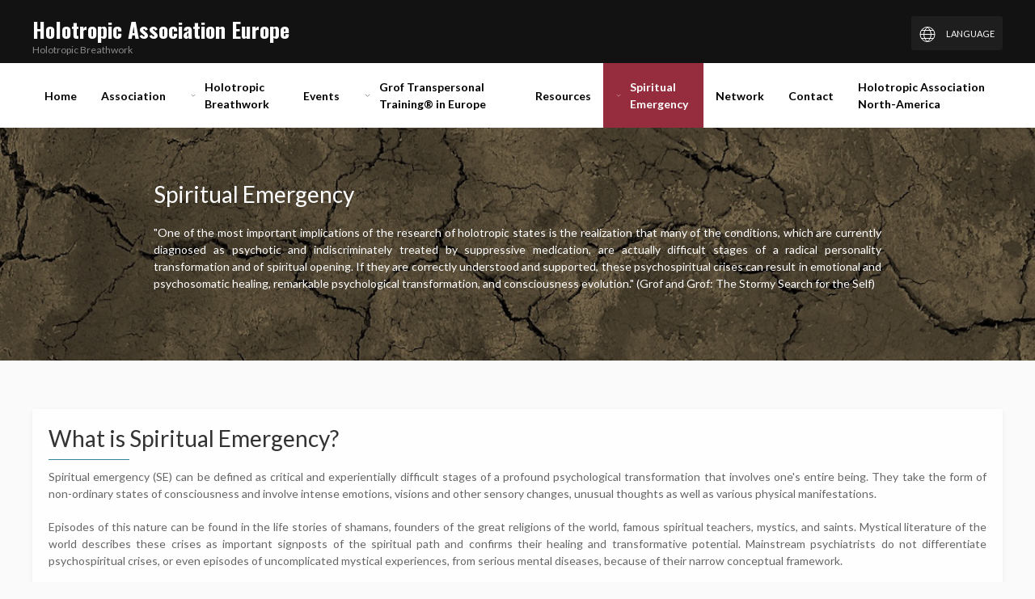

--- FILE ---
content_type: text/html; charset=UTF-8
request_url: https://holotropic-association.eu/spiritual-emergency/what-is-spiritual-emergency
body_size: 11582
content:
<!doctype html>
<html class="fb-basic-profile  ">
    <head>
        <!-- Global site tag (gtag.js) - Google Analytics -->
    <script async src="https://www.googletagmanager.com/gtag/js?id=UA-114925723-1"></script>
    <script>
      window.dataLayer = window.dataLayer || [];
      function gtag(){dataLayer.push(arguments);}
      gtag('js', new Date());
            	gtag('config', 'UA-114925723-1');
          </script>
        <meta charset="utf-8">
        <meta http-equiv="X-UA-Compatible" content="IE=edge">
        <meta name="viewport" content="width=device-width, initial-scale=1">
        <meta name="csrf-token" content="vRKje5kEEqYplHsReXhZDF02BfD5PNL6tMWODGPl">


<link rel="canonical" href="https://holotropic-association.eu/spiritual-emergency/what-is-spiritual-emergency">



    <title>What is spiritual emergency?</title>


    <meta name="description" content="Spiritual emergency can be defined as critical and experientially difficult stages of a profound psychological transformation that involves one&#039;s entire being...."/>


<meta name="author" content="Feelbettr">

<!-- Update your html tag to include the itemscope and itemtype attributes. -->
<html itemscope itemtype="https://schema.org/Article">


<!-- Twitter Card data -->
    <meta name="twitter:card" content="https://res.cloudinary.com/feelbettr/image/upload/q_70/f_auto/499/photo-1462733441571-9312d0b53818_sypkzr">
    

	<meta name="twitter:title" content="What is spiritual emergency?">

<meta name="twitter:description" content="">

<!-- Twitter summary card with large image must be at least 280x150px -->
	<meta name="twitter:image:src" content="https://res.cloudinary.com/feelbettr/image/upload/q_70/f_auto/499/photo-1462733441571-9312d0b53818_sypkzr">

<!-- Open Graph data -->
<meta property="og:title" content="What is spiritual emergency?" />
<meta property="og:type" content="article" />
<meta property="og:url" content="https://holotropic-association.eu/spiritual-emergency/what-is-spiritual-emergency" />


        <meta property="og:image" content="https://res.cloudinary.com/feelbettr/image/upload/q_70/f_auto/499/photo-1462733441571-9312d0b53818_sypkzr">
    
    
<meta property="og:description" content="Spiritual emergency can be defined as critical and experientially difficult stages of a profound psychological transformation that involves one&#039;s entire being. They take the form of nonordinary states of consciousness and involve intense emotions, visions and other sensory changes, unusual thoughts as well as various physical manifestations." />
<meta property="og:site_name" content="Holotropic Association Europe" />
<meta property="article:published_time" content="2016-04-13 00:00:00" />
<meta property="article:section" content="55" />
<link rel="shortcut icon" type="image/x-icon" href="https://res.cloudinary.com/feelbettr/image/upload/q_70/f_auto/w_64/499/favicon_qnqtk0" />

        <link href="https://res.cloudinary.com/feelbettr/raw/upload/resources/theme-basic.css" rel="stylesheet">

        <link href="https://fonts.googleapis.com/css2?family=Lato:wght@400&display=swap" rel="stylesheet">
<link href="https://fonts.googleapis.com/css2?family=Oswald:wght@700&display=swap" rel="stylesheet">
<link href="https://fonts.googleapis.com/css2?family=Lato:wght@700&display=swap" rel="stylesheet">

            <style>
                            body,
            html {
                background: #FFFFFF
            }

            html {
                font-size: 14px;
            }

            .row-style-with-rounded-top {
                border-radius: 9px 9px 0 0
            }

            .row-style-with-rounded-top .content-row-overlay {
                border-radius: 9px 9px 0 0
            }

            .overlay-dark .content-row-overlay {
                background: rgba(0, 0, 0, 0.4)
            }

            
                html {
                    font-size: 14px;
                    font-family: 'Lato', sans-serif !important;

                                            font-weight: 400
                                    }

                h2.site-title {
                    font-size: 26px
                }

                .fb-main-nav li span {
                    font-size: 14px
                }

                /* Fonts */
                body,
                html,
                p,
                li,
                ul,
                span:not('.fal') {
                    font-family: 'Lato', sans-serif !important;

                                            font-weight: 400
                                    }

                h1,
                h2,
                h3,
                h4,
                h5,
                h6 {
                    font-family: 'Lato', sans-serif !important;

                                            font-weight: 400
                                    }

                h2.site-title {
                    font-family: 'Oswald', sans-serif !important;

                                            font-weight: 700
                                    }


                .fb-main-nav li span,
                .fb-main-nav li,
                .fb-main-nav li a {
                    font-family: 'Lato', sans-serif !important;

                                            font-weight: 700 !important
                                    }

            
                            #header:not(.fb-transparent),
                #header-container:not(.fb-transparent),
                .fb-frame-header {
                    background: #121212
                }
            
            footer {
                background: #FFFFFF
            }

            a,
            .with-shadow a {
                color: #CB4335 !important
            }

            a h2:not(.site-title),
            a h3,
            a h4,
            a h5 {
                color: #CB4335 !important
            }

            a h2.fb-text-color {
                color: #333745 !important
            }

            a:hover,
            .with-shadow a:hover {
                color: #962d3e !important
            }

            a:hover h2,
            a:hover h3,
            a:hover h4,
            a:hover h5 {
                color: #962d3e !important
            }

            a.uk-button,
            button,
            .uk-button-primary,
            span.uk-button {
                color: #FFFFFF !important;
                background: #962d3e !important
            }

            a.uk-button:hover,
            button:hover,
            .uk-button-primary:hover {
                color: #ffffff !important;
                background: #348899 !important
            }

            .cursor-pointer {
                cursor: pointer;
            }

            .uk-button.btn-grey {
                background: #f5f5f5 !important;
                color: #212121 !important
            }

            .uk-button.btn-darker-grey {
                background: #f1f1f1 !important;
                color: #212121 !important
            }

            .uk-button.btn-grey:hover,
            .uk-button.btn-darker-grey:hover {
                background: #348899 !important;
                color: #ffffff !important
            }

            .article-more-button:hover {
                background: #348899 !important
            }

            .calendar-sidebar,
            .calendar-sidebar>span#sidebarToggler {
                background: #962d3e
            }

            .panel {
                padding: 30px;
                border: 1px solid rgba(0, 0, 0, 0.1);
            }

            .uk-button {
                border-radius: 3px
            }

            a.uk-button.btn-outline.btn-outline-dark,
            a.uk-button.uk-button-outline {
                background: none !important;
                color: #000 !important;
                border: 1px solid #000 !important
            }

            a.uk-button.btn-outline,
            a.uk-button.uk-button-outline.btn-white {
                background: none !important;
                color: #fff !important;
                border: 1px solid #fff !important;
                text-transform: uppercase;
            }

            a.uk-button.uk-button-outline.btn-white:hover {
                color: #962d3e !important;
                border-color: #962d3e !important
            }

            a.uk-button.btn-outline:hover {
                background: none;
                color: #962d3e !important;
                border-color: #962d3e !important
            }

            .uk-light a.uk-button.btn-outline {
                background: none !important;
                color: #fff !important;
                border: 1px solid #fff !important
            }

            .uk-light a.uk-button.btn-outline:hover {
                background: none;
                color: #962d3e !important;
                border-color: #962d3e !important
            }

            .article-more-button:hover * {
                color: #ffffff !important
            }

            .filter-nav li .uk-button {
                background: none !important;
                color: #111 !important;
            }

            .filter-nav li.uk-active .uk-button {
                background: #348899 !important;
                color: #ffffff !important;
            }

            /*reset*/
            button.uk-lightbox-toolbar-icon {
                background: none !important;
            }

            h2 a {
                color: #000 !important
            }

            h2 a:hover,
            h2 a:hover * {
                color: #962d3e !important
            }

            a.uk-lightbox-button {
                color: #fff !important;
            }

            a.uk-lightbox-button:hover {
                color: #962d3e !important
            }

            .header.uk-dark a {
                color: rgb(10, 10, 10) !important;
            }

            .header.uk-dark a:hover {
                color: #962d3e !important;
            }

            .header.uk-light a {
                color: #fff !important;
            }

            .header.uk-light a:hover,
            .header.uk-light a:hover span {
                color: #962d3e !important;
            }

            .header.uk-light .uk-navbar-dropdown a,
            .header.uk-dark .uk-navbar-dropdown a {
                color: #fff !important;
            }

            .header.uk-light li.uk-active a,
            .header.uk-light li.uk-active a span {
                color: #962d3e !important;
            }

            .header.uk-light li.uk-active li a,
            .header.uk-light li.uk-active li a span,
            .header.uk-dark li.uk-active li a,
            .header.uk-dark li.uk-active li a span {
                color: #fff !important;
            }

            .header.uk-light li li.uk-active a,
            .header.uk-light li li.uk-active a span,
            .header.uk-ldark li li.uk-active a,
            .header.uk-ldark li li.uk-active a span {
                color: #962d3e !important;
            }

            .header.uk-light .uk-navbar-dropdown a:hover,
            .header.uk-light .uk-navbar-dropdown a:hover span {
                color: #962d3e !important;
            }

            footer.uk-light * {
                color: #fff !important
            }

            footer.uk-light a:hover,
            footer.uk-light a:hover span {
                color: #962d3e !important
            }

            footer.uk-dark * {
                color: #000 !important
            }

            footer.uk-dark a:hover,
            footer.uk-dark a:hover span {
                color: #962d3e !important
            }

            button#responsive-menu-icon,
            .uk-modal-close-full {
                background: none !important
            }

            .uk-dark button#responsive-menu-icon,
            button.uk-modal-close-full {
                color: #000 !important
            }

            .uk-dark button#responsive-menu-icon:hover span {
                color: #962d3e !important
            }

            .uk-light button#responsive-menu-icon {
                color: #fff
            }

            .uk-light button#responsive-menu-icon:hover span {
                color: #962d3e !important
            }

            .social-links a:hover {
                color: #962d3e !important;
            }

            button.uk-modal-close-full:hover {
                background: none !important;
                color: #962d3e !important
            }

            #two-line-menu li a {
                color: #000 !important
            }

            #two-line-menu li.uk-active>a {
                color: #fff !important;
                background: #962d3e !important
            }

            #two-line-menu li>a:hover {
                background: #962d3e !important;
                color: #fff !important;
            }

            #two-line-menu li li.uk-active>a,
            #two-line-menu li li a:hover {
                background: none !important;
                color: #CB4335 !important;
            }

            div#map_canvas button {
                background: none !important;
            }

            span.with-padding.btn,
            a.with-padding.btn {
                padding: 8px;
                border-radius: 3px;
                background: #fff;
                color: #212121 !important
            }

            span.with-padding.btn {
                background: #962d3e;
                color: #fff !important;
                background: #962d3e !important
            }

            .tabbed-menu a {
                border-radius: 3px;
                color: #999;
                padding: 10px
            }

            .tabbed-menu li.active a {
                background: #962d3e;
                color: #fff !important;

            }
        


       

        .checkbox {
            display: inline-block;
            padding: 10px 20px;
            -webkit-transform: translateZ(0);
            transform: translateZ(0);
        }

        .checkbox label {
            cursor: pointer;
            padding-left: 0;
            line-height: 2.2em
        }

        .checkbox input[type=checkbox] {
            opacity: 0;
            position: absolute;
            margin: 0;
            z-index: -1;
            width: 0;
            height: 0;
            overflow: hidden;
            left: 0;
            pointer-events: none;
        }

        .is-no-bg {
            background: none !important;
            padding: 0;
            box-shadow: none;
            margin: 0;

            h2:after,
            h1:after {
                content: "";
                height: 0;
                background: none;
            }
        }

       

        .lifestyle-shadow .form-panel {
            border: 0
        }

        #event-simple-edit.uk-container .uk-grid{
           margin-left:-30px
        }

        #event-simple-edit.uk-container .uk-grid .uk-grid>* {
            padding-left:30px
        }

        #event-simple-edit .bg-grey {
            padding-left:60px
        }

         #event-simple-edit.uk-container .uk-grid .uk-grid-divider>*:not(.uk-first-column)  {
            padding-left:60px
        }


        @media screen and (max-width:980px) {
            #responsive-menu-icon {
                margin-right:160px;
                margin-top:28px !important
            }
        }


         @media screen and (max-width:640px) {

            .padding-large {
                padding: 30px 0;
            }

            .overlay-none.uk-flex-top .uk-container,
            .uk-flex-middle .uk-container {
                margin-top: 0 !important
            }

            #responsive-menu-icon {
                margin-right: 30px;
                margin-top: 10px !important
            }
        }

         @media screen and (max-width:800px) {
            .event-header-block.uk-position-bottom {
                position:relative !important;
                bottom:auto;
                left:auto
            }

            .uk-padding-remove-small {
                padding-left:0 !important
            }
         }
         @media screen and (max-width:960px) {

            #registration-page.uk-grid-divider>:not(.uk-first-column):before {
                border:0 !important
            }

             #event-simple-edit.uk-container .uk-grid div.uk-grid-divider>*:not(.uk-first-column)  {
            padding-left:30px
            }

             .uk-list.uk-grid-divider li:before {display:none}
        }

            @media (max-width: 1200px) {
                .uk-list.uk-grid-divider {margin-left:-60px !important}
            }

            @media (min-width: 1200px) {
                #event-simple-edit .uk-list.uk-grid-divider {margin-left:-60px !important}
            }
    </style>

                        <link href="https://res.cloudinary.com/feelbettr/raw/upload/resources/theme-lifestyle.css" rel="stylesheet">
    <link href="https://fonts.googleapis.com/css?family=Raleway|Open+Sans|Oswald:700" rel="stylesheet">
    <style>
    #responsive-menu-icon {
        margin: 8px 0 0 0 !important;
        top: 20px !important;
        right: 20px !important;
    }

    @media screen and (max-width: 640px) {
        #responsive-menu-icon {
            margin: 0 0 0 0 !important;
            top: 14px !important;
            right: 20px !important;
        }
    }
    </style>
    <!-- Livewire Styles --><style >[wire\:loading][wire\:loading], [wire\:loading\.delay][wire\:loading\.delay], [wire\:loading\.inline-block][wire\:loading\.inline-block], [wire\:loading\.inline][wire\:loading\.inline], [wire\:loading\.block][wire\:loading\.block], [wire\:loading\.flex][wire\:loading\.flex], [wire\:loading\.table][wire\:loading\.table], [wire\:loading\.grid][wire\:loading\.grid], [wire\:loading\.inline-flex][wire\:loading\.inline-flex] {display: none;}[wire\:loading\.delay\.none][wire\:loading\.delay\.none], [wire\:loading\.delay\.shortest][wire\:loading\.delay\.shortest], [wire\:loading\.delay\.shorter][wire\:loading\.delay\.shorter], [wire\:loading\.delay\.short][wire\:loading\.delay\.short], [wire\:loading\.delay\.default][wire\:loading\.delay\.default], [wire\:loading\.delay\.long][wire\:loading\.delay\.long], [wire\:loading\.delay\.longer][wire\:loading\.delay\.longer], [wire\:loading\.delay\.longest][wire\:loading\.delay\.longest] {display: none;}[wire\:offline][wire\:offline] {display: none;}[wire\:dirty]:not(textarea):not(input):not(select) {display: none;}:root {--livewire-progress-bar-color: #2299dd;}[x-cloak] {display: none !important;}[wire\:cloak] {display: none !important;}</style>
</head>
    <body>
            <div id="header" class="fb-overlay-content uk-width-1-1">
                    <div class="header header-large uk-container uk-padding-small uk-light">
    <div>
        <div class="uk-grid">
                        <div class="uk-width-expand">
                <a class="fb-underline-remove" href="https://holotropic-association.eu">
                                                                  <h2 class="site-title uk-margin-top uk-display-inline-block" style="margin-bottom: 0px !important">
                           Holotropic Association Europe
                        </h2>
                                                                <p class="site-tagline uk-article-meta uk-margin-remove-top">Holotropic Breathwork</p>
                     
                </a> 

                                    <small>
                        <ul class="uk-breadcrumb uk-margin-remove uk-text-uppercase">
                                                 </ul>
                    </small>
                  
                                                                </div>
            <div class="uk-visible@m">
                <div class="uk-margin-top language-selector-wrapper">
    <div class="uk-inline uk-light translate-dropdown">
        <button class="uk-button uk-button-text" type="button"><span uk-icon="world"></span> <span class="uk-margin-small-left uk-text-uppercase uk-text-small hide-on-mobile-1"> Language</span></button>
        <div class="uk-dropdown" uk-dropdown>
            <p>Select a language to view our site with</p>
            <select class="language-selector uk-select uk-width-small uk-clearfix">
    <option value="en">English</option>
            <option value="de">German</option>
            <option value="es">Spanish</option>
            <option value="hu">Hungarian</option>
            <option value="it">Italian</option>
            <option value="pl">Polish</option>
            <option value="ru">Russian</option>
            <option value="sl">Slovenian</option>
    </select>        </div>
    </div>
 </div>
            </div>
        </div>
    </div>
</div>
<div id="two-line-menu" class="fb-white-bg">
    <div class="uk-container">
        <button id="responsive-menu-icon" uk-toggle="target: #modal-menu" type="button" class="uk-button uk-button-text uk-position-top-right uk-position-medium    uk-hidden@m  "><span uk-icon="icon: menu;ratio:1.5"></span> <span class="uk-text-uppercase uk-margin-left">Menu</span></button>

<div id="modal-menu" class="uk-modal-full white-overlay uk-modal" uk-modal>
    <div class="uk-modal-dialog">
        <button class="uk-modal-close-full uk-close-large" type="button" uk-close></button>
        <div class="uk-width-large uk-margin-auto">
        	<div class="uk-grid-collapse uk-child-width-1-1-2@s uk-flex-middle" uk-grid uk-height-viewport>
	            <div class="uk-padding-large">
					<li class="uk-margin-bottom uk-hidden@m">
		<div class="mobile-language-selector">
			<label class="uk-form-label uk-text-small uk-text-uppercase uk-margin-small-bottom uk-display-block">Select language</label>
			<select class="language-selector uk-select uk-width-1-1">
				<option value="en">English</option>
									<option value="de">German</option>
									<option value="es">Spanish</option>
									<option value="hu">Hungarian</option>
									<option value="it">Italian</option>
									<option value="pl">Polish</option>
									<option value="ru">Russian</option>
									<option value="sl">Slovenian</option>
							</select>
		</div>
	</li>
	
				    		    	    <li class="uk-margin-small-bottom">
	    		    	    <a href="https://holotropic-association.eu">Home</a>

	    			    	</li>
	    				    		    	    <li class="uk-margin-small-bottom">
	    		    	    <a href="https://holotropic-association.eu/association">Association</a>

	    			    	</li>
	    				    		    	    <li class="uk-margin-small-bottom">
	    		    	    <a href="https://holotropic-association.eu/holotropic-breathwork">Holotropic Breathwork</a>

	    		    				<ul class="uk-list uk-padding-remove sidebar-sub-nav uk-margin-left uk-margin-remove-top uk-margin-remove-bottom">
    				    									    		<li class="uk-margin-remove"><a  href="https://holotropic-association.eu/holotropic-breathwork/how-to-ensure-safety-quality-criteria-for-gtt-facilitators">Theory and practice of Holotropic Breathwork</a></li>
				    	    				    									    		<li class="uk-margin-remove"><a  href="https://holotropic-association.eu/holotropic-breathwork/what-is-holotropic-breathwork">What is the Holotropic Breathwork method?</a></li>
				    	    				    									    		<li class="uk-margin-remove"><a  href="https://holotropic-association.eu/holotropic-breathwork/how-does-holotropic-breathwork-work">How does Holotropic Breathwork work?</a></li>
				    	    				    									    		<li class="uk-margin-remove"><a  href="https://holotropic-association.eu/holotropic-breathwork/frequently-asked-questions">Frequently Asked Questions</a></li>
				    	    				    				</ul>

	    			    	</li>
	    				    		    	    <li class="uk-margin-small-bottom">
	    		    	    <a href="https://holotropic-association.eu/all-workshops">Events</a>

	    			    	</li>
	    				    		    	    <li class="uk-margin-small-bottom">
	    		    	    <a href="https://holotropic-association.eu/grof-transpersonal-training-in-europe">Grof Transpersonal Training® in Europe</a>

	    		    				<ul class="uk-list uk-padding-remove sidebar-sub-nav uk-margin-left uk-margin-remove-top uk-margin-remove-bottom">
    				    									    		<li class="uk-margin-remove"><a  href="https://holotropic-association.eu/grof-transpersonal-training-in-europe/what-is-gtt">What is GTT</a></li>
				    	    				    									    		<li class="uk-margin-remove"><a  href="https://holotropic-association.eu/grof-transpersonal-training-in-europe/gtt-training-in-europe">GTT Training in Europe</a></li>
				    	    				    									    		<li class="uk-margin-remove"><a  href="https://holotropic-association.eu/grof-transpersonal-training-in-europe/upcoming-european-gtt-training-modules">Upcoming Training Modules</a></li>
				    	    				    				</ul>

	    			    	</li>
	    				    		    	    <li class="uk-margin-small-bottom">
	    		    	    <a href="https://holotropic-association.eu/resources">Resources</a>

	    			    	</li>
	    				    		    	    <li class="uk-active uk-margin-small-bottom">
	    		    	    <a href="https://holotropic-association.eu/spiritual-emergency">Spiritual Emergency</a>

	    		    				<ul class="uk-list uk-padding-remove sidebar-sub-nav uk-margin-left uk-margin-remove-top uk-margin-remove-bottom">
    				    									    		<li class="uk-margin-remove"><a  href="https://holotropic-association.eu/spiritual-emergency/what-is-spiritual-emergency">What is Spiritual Emergency</a></li>
				    	    				    									    		<li class="uk-margin-remove"><a  href="https://holotropic-association.eu/spiritual-emergency/where-to-find-support">Where to find support</a></li>
				    	    				    				</ul>

	    			    	</li>
	    				    		    	    <li class="uk-margin-small-bottom">
	    		    	    <a href="https://holotropic-association.eu/network">Network</a>

	    			    	</li>
	    				    		    	    <li class="uk-margin-small-bottom">
	    		    	    <a href="https://holotropic-association.eu/contact">Contact</a>

	    			    	</li>
	    				    		    	    <li class="uk-margin-small-bottom">
	    		    	    <a href="https://holotropic-association-na.org/">Holotropic Association North-America</a>

	    			    	</li>
	    		            </div>
	        </div>
	    </div>
	</div>
</div>
         <nav class="uk-navbar-container uk-navbar-transparent uk-padding-remove" uk-navbar>
            <div class="uk-navbar-left">
                <ul class="fb-main-nav uk-navbar-nav    uk-visible@m  ">
                    <li data-id="home">
                	    	    <a  href="https://holotropic-association.eu"> <span class="menu-title">Home</span></a>

	    		                	    	</li>
        			            			                                                <li data-id="association">
                	    	    <a  href="https://holotropic-association.eu/association"> <span class="menu-title">Association</span></a>

	    		                	    	</li>
        			            																																											                                                            <li data-id="holotropic-breathwork">
                	    	    <a  href="https://holotropic-association.eu/holotropic-breathwork">  <span uk-icon="icon:chevron-down;ratio:0.7" class="uk-margin-small-right"></span> <span class="menu-title">Holotropic Breathwork</span></a>

	    			    			<div class="uk-navbar-dropdown">
		    			<div>
		    				<ul class="uk-nav uk-navbar-dropdown-nav">
		    						    											    		<li data-id="holotropic-breathwork/how-to-ensure-safety-quality-criteria-for-gtt-facilitators">
						    			<a  href="https://holotropic-association.eu/holotropic-breathwork/how-to-ensure-safety-quality-criteria-for-gtt-facilitators"><span>Theory and practice of Holotropic Breathwork</span></a>
						    		</li>
						    			    						    											    		<li data-id="holotropic-breathwork/what-is-holotropic-breathwork">
						    			<a  href="https://holotropic-association.eu/holotropic-breathwork/what-is-holotropic-breathwork"><span>What is the Holotropic Breathwork method?</span></a>
						    		</li>
						    			    						    											    		<li data-id="holotropic-breathwork/how-does-holotropic-breathwork-work">
						    			<a  href="https://holotropic-association.eu/holotropic-breathwork/how-does-holotropic-breathwork-work"><span>How does Holotropic Breathwork work?</span></a>
						    		</li>
						    			    						    											    		<li data-id="holotropic-breathwork/frequently-asked-questions">
						    			<a  href="https://holotropic-association.eu/holotropic-breathwork/frequently-asked-questions"><span>Frequently Asked Questions</span></a>
						    		</li>
						    			    						    				</ul>
		    			</div>
	    			</div>
                                	    	</li>
        			            			                                                <li data-id="all-workshops">
                	    	    <a  href="https://holotropic-association.eu/all-workshops"> <span class="menu-title">Events</span></a>

	    		                	    	</li>
        			            																																		                                                            <li data-id="grof-transpersonal-training-in-europe">
                	    	    <a  href="https://holotropic-association.eu/grof-transpersonal-training-in-europe">  <span uk-icon="icon:chevron-down;ratio:0.7" class="uk-margin-small-right"></span> <span class="menu-title">Grof Transpersonal Training® in Europe</span></a>

	    			    			<div class="uk-navbar-dropdown">
		    			<div>
		    				<ul class="uk-nav uk-navbar-dropdown-nav">
		    						    											    		<li data-id="grof-transpersonal-training-in-europe/what-is-gtt">
						    			<a  href="https://holotropic-association.eu/grof-transpersonal-training-in-europe/what-is-gtt"><span>What is GTT</span></a>
						    		</li>
						    			    						    											    		<li data-id="grof-transpersonal-training-in-europe/gtt-training-in-europe">
						    			<a  href="https://holotropic-association.eu/grof-transpersonal-training-in-europe/gtt-training-in-europe"><span>GTT Training in Europe</span></a>
						    		</li>
						    			    						    											    		<li data-id="grof-transpersonal-training-in-europe/upcoming-european-gtt-training-modules">
						    			<a  href="https://holotropic-association.eu/grof-transpersonal-training-in-europe/upcoming-european-gtt-training-modules"><span>Upcoming Training Modules</span></a>
						    		</li>
						    			    						    				</ul>
		    			</div>
	    			</div>
                                	    	</li>
        			            			                                                <li data-id="resources">
                	    	    <a  href="https://holotropic-association.eu/resources"> <span class="menu-title">Resources</span></a>

	    		                	    	</li>
        			            																									                                                            <li data-id="spiritual-emergency" class="uk-active">
                	    	    <a  href="https://holotropic-association.eu/spiritual-emergency">  <span uk-icon="icon:chevron-down;ratio:0.7" class="uk-margin-small-right"></span> <span class="menu-title">Spiritual Emergency</span></a>

	    			    			<div class="uk-navbar-dropdown">
		    			<div>
		    				<ul class="uk-nav uk-navbar-dropdown-nav">
		    						    											    		<li data-id="spiritual-emergency/what-is-spiritual-emergency">
						    			<a  href="https://holotropic-association.eu/spiritual-emergency/what-is-spiritual-emergency"><span>What is Spiritual Emergency</span></a>
						    		</li>
						    			    						    											    		<li data-id="spiritual-emergency/where-to-find-support">
						    			<a  href="https://holotropic-association.eu/spiritual-emergency/where-to-find-support"><span>Where to find support</span></a>
						    		</li>
						    			    						    				</ul>
		    			</div>
	    			</div>
                                	    	</li>
        			            			                                                <li data-id="network">
                	    	    <a  href="https://holotropic-association.eu/network"> <span class="menu-title">Network</span></a>

	    		                	    	</li>
        			            			                                                <li data-id="contact">
                	    	    <a  href="https://holotropic-association.eu/contact"> <span class="menu-title">Contact</span></a>

	    		                	    	</li>
        			            			                                                <li data-id="holotropic-association-north-america">
                	    	    <a  target="_blank"  href="https://holotropic-association-na.org/"> <span class="menu-title">Holotropic Association North-America</span></a>

	    		                	    	</li>
        	                </ul>
            </div>
        </nav>
    </div>
</div>            </div>
                                    <div>
                                                                 <div wire:snapshot="{&quot;data&quot;:{&quot;pageContent&quot;:&quot;&lt;div class=\&quot;content-row uk-position-relative uk-flex height-40 uk-light uk-flex-middle padding-small overlay-dark\&quot; style=\&quot;background-image: url(&amp;quot;https:\/\/res.cloudinary.com\/feelbettr\/image\/upload\/r_0\/499\/photo-1456285329344-38e09a8cf7b0_bkxg4i&amp;quot;); background-color: rgb(250, 250, 250);\&quot;&gt;\n        \n            \n            \n            \n         \n        \n             &lt;div class=\&quot;uk-width-1-1\&quot;&gt;\n                &lt;div class=\&quot;uk-container is-content-640 edge-x-2 uk-container-small\&quot; style=\&quot;\&quot;&gt;&lt;div class=\&quot;uk-grid\&quot;&gt;&lt;div class=\&quot;uk-width-1-1@m content-block\&quot;&gt;&lt;div class=\&quot;grid-inner\&quot;&gt;&lt;div class=\&quot;uk-sortable\&quot;&gt;&lt;div class=\&quot;content-block\&quot;&gt;&lt;div class=\&quot;content-block-inner\&quot;&gt;&lt;h1&gt;Spiritual Emergency&lt;\/h1&gt;\n&lt;p style=\&quot;text-align: justify; \&quot; data-redactor-style-cache=\&quot;text-align: justify; \&quot;&gt;\&quot;One of the most important implications of the research of holotropic states is the realization that many of the conditions, which are currently diagnosed as psychotic and indiscriminately treated by suppressive medication, are actually difficult stages of a radical personality transformation and of spiritual opening. If they are correctly understood and supported, these psychospiritual crises can result in emotional and psychosomatic healing, remarkable psychological transformation, and consciousness evolution.\&quot; (Grof and Grof: The Stormy Search for the Self)&lt;\/p&gt;&lt;\/div&gt;&lt;\/div&gt;&lt;\/div&gt;&lt;\/div&gt;&lt;\/div&gt;&lt;\/div&gt;&lt;\/div&gt;  \n            &lt;\/div&gt;\n        \n    &lt;div class=\&quot;content-row-overlay\&quot;&gt;&lt;\/div&gt;&lt;\/div&gt;\n\n&lt;div class=\&quot;content-row uk-position-relative uk-flex uk-dark padding-large uk-flex-top uk-flex-middle\&quot; style=\&quot;background-color: rgb(250, 250, 250);\&quot;&gt;\n        \n            \n            \n            \n         \n        \n             &lt;div class=\&quot;uk-width-1-1\&quot;&gt;\n                &lt;div class=\&quot;uk-container\&quot; style=\&quot;\&quot;&gt;&lt;div class=\&quot;box-wrap with-shadow\&quot;&gt;&lt;div class=\&quot;uk-grid\&quot;&gt;&lt;div class=\&quot;uk-width-1-1@m content-block\&quot;&gt;&lt;div class=\&quot;grid-inner\&quot;&gt;&lt;div class=\&quot;uk-sortable\&quot;&gt;&lt;div class=\&quot;content-block\&quot;&gt;&lt;div class=\&quot;content-block-inner\&quot;&gt;&lt;h1&gt;What is Spiritual Emergency?&lt;\/h1&gt;\n&lt;p style=\&quot;text-align: justify;\&quot; data-redactor-style-cache=\&quot;text-align: justify;\&quot;&gt;Spiritual emergency (SE) can be defined as critical and experientially difficult stages of a profound psychological transformation that involves one&#039;s entire being. They take the form of non-ordinary states of consciousness and involve intense emotions, visions and other sensory changes, unusual thoughts as well as various physical manifestations.&amp;nbsp;&lt;\/p&gt;\n&lt;p&gt;&lt;\/p&gt;\n&lt;p style=\&quot;text-align: justify; \&quot; data-redactor-style-cache=\&quot;text-align: justify; \&quot;&gt;Episodes of this nature can be found in the life stories of shamans, founders of the great religions of the world, famous spiritual teachers, mystics, and saints. Mystical literature of the world describes these crises as important signposts of the spiritual path and confirms their healing and transformative potential. Mainstream psychiatrists do not differentiate psychospiritual crises, or even episodes of uncomplicated mystical experiences, from serious mental diseases, because of their narrow conceptual framework.&lt;\/p&gt;\n&lt;p style=\&quot;text-align: justify;\&quot; data-redactor-style-cache=\&quot;text-align: justify;\&quot;&gt;Academic psychiatry, being a sub-discipline of medicine, has a strong preference for biological interpretations, and uses a model of the psyche limited to postnatal biography and the Freudian individual unconscious. These are serious obstacles in understanding the nature and content of mystical states and the ability to distinguish them from manifestations of mental disease.&lt;\/p&gt;\n&lt;p style=\&quot;text-align: justify;\&quot; data-redactor-style-cache=\&quot;text-align: justify;\&quot;&gt;Below you can find&amp;nbsp;some short &lt;strong&gt;videos&lt;\/strong&gt; that give some insight on Spiritual Emergency.\ufeff&lt;br&gt;&lt;\/p&gt;\n&lt;ul&gt;\n\n&lt;\/ul&gt;&lt;\/div&gt;&lt;\/div&gt;&lt;\/div&gt;&lt;\/div&gt;&lt;\/div&gt;&lt;\/div&gt;&lt;\/div&gt;&lt;\/div&gt;&lt;\/div&gt;&lt;div class=\&quot;content-row-overlay\&quot; style=\&quot;display: none; opacity: 0; background-color: rgb(255, 255, 255);\&quot;&gt;&lt;\/div&gt;&lt;\/div&gt;&lt;div class=\&quot;content-row uk-position-relative uk-flex height-50 uk-flex-bottom padding-large with-redo\&quot;&gt;\n    &lt;div class=\&quot;uk-container\&quot;&gt;\n        &lt;div class=\&quot;uk-grid\&quot;&gt;\n            &lt;div class=\&quot;uk-width-1-4@m image-block uk-position-relative\&quot;&gt;\n                &lt;div class=\&quot;grid-inner\&quot;&gt;\n                    &lt;div class=\&quot;uk-sortable\&quot;&gt;\n                        &lt;div class=\&quot;uk-width-1-1 content-block\&quot;&gt;\n    &lt;div class=\&quot;content-block-inner\&quot;&gt;&lt;h2&gt;Videos about SE&lt;\/h2&gt;&lt;\/div&gt;\n&lt;\/div&gt;&lt;div class=\&quot;uk-width-1-1 content-block\&quot;&gt;\n    &lt;div class=\&quot;content-block-inner\&quot;&gt;&lt;figure class=\&quot;\&quot; tabindex=\&quot;-1\&quot;&gt;&lt;hr&gt;&lt;\/figure&gt;&lt;\/div&gt;\n&lt;\/div&gt;&lt;div class=\&quot;content-block\&quot;&gt;\n                            &lt;div class=\&quot;content-block-inner\&quot;&gt;&lt;figure class=\&quot;uk-margin-remove-top uk-position-relative redactor-component-active\&quot; tabindex=\&quot;-1\&quot;&gt;&lt;span class=\&quot;redactor-component-caret\&quot;&gt;\ufeff&lt;\/span&gt;\n                                    &lt;img class=\&quot;\&quot; src=\&quot;https:\/\/res.cloudinary.com\/feelbettr\/image\/upload\/q_70\/f_auto\/r_0\/1110\/bild-stangrof-sepng-4admugvi\&quot; data-image=\&quot;wr7ubm8wedrr\&quot; alt=\&quot;\&quot;&gt;\n                                &lt;\/figure&gt;&lt;\/div&gt;\n                        &lt;\/div&gt;                        &lt;div class=\&quot;content-block\&quot;&gt;\n                            &lt;div class=\&quot;content-block-inner\&quot;&gt;&lt;h2&gt;Stan Grof on SE&lt;\/h2&gt;&lt;\/div&gt;\n                        &lt;\/div&gt;                        &lt;div class=\&quot;content-block\&quot;&gt;\n                            &lt;div class=\&quot;content-block-inner\&quot;&gt;&lt;p&gt;&lt;!--StartFragment--&gt;&lt;strong&gt;Dr. Stan Grof&lt;\/strong&gt; talks about spiritual emergency&lt;!--EndFragment--&gt;&lt;\/p&gt;&lt;\/div&gt;\n                        &lt;\/div&gt;                    &lt;div class=\&quot;uk-width-1-1 content-block\&quot;&gt;\n    &lt;div class=\&quot;content-block-inner\&quot;&gt;&lt;p style=\&quot;text-align: center;\&quot; data-redactor-style-cache=\&quot;text-align: center;\&quot;&gt;&lt;a href=\&quot;https:\/\/www.youtube.com\/watch?v=CDlY5OcU_rI\&quot; class=\&quot;uk-button btn uk-button-primary\&quot; target=\&quot;_blank\&quot;&gt;VIDEO&lt;\/a&gt;&lt;\/p&gt;&lt;\/div&gt;\n&lt;\/div&gt;&lt;\/div&gt;\n                &lt;\/div&gt;\n            &lt;\/div&gt;\n            &lt;div class=\&quot;uk-width-1-4@m image-block uk-position-relative\&quot;&gt;\n                &lt;div class=\&quot;grid-inner\&quot;&gt;\n                    &lt;div class=\&quot;uk-sortable\&quot;&gt;\n                        &lt;div class=\&quot;uk-width-1-1 content-block\&quot;&gt;\n    &lt;div class=\&quot;content-block-inner\&quot;&gt;&lt;h2&gt;\ufeff\ufeff&lt;\/h2&gt;&lt;\/div&gt;\n&lt;\/div&gt;&lt;div class=\&quot;uk-width-1-1 content-block\&quot;&gt;\n    &lt;div class=\&quot;content-block-inner\&quot;&gt;&lt;figure class=\&quot;\&quot; tabindex=\&quot;-1\&quot;&gt;&lt;hr&gt;&lt;\/figure&gt;&lt;\/div&gt;\n&lt;\/div&gt;&lt;div class=\&quot;content-block\&quot;&gt;\n                            &lt;div class=\&quot;content-block-inner\&quot;&gt;&lt;figure class=\&quot;uk-margin-remove-top uk-position-relative redactor-component-active\&quot; tabindex=\&quot;-1\&quot;&gt;&lt;span class=\&quot;redactor-component-caret\&quot;&gt;\ufeff&lt;\/span&gt;\n                                    &lt;img class=\&quot;\&quot; src=\&quot;https:\/\/res.cloudinary.com\/feelbettr\/image\/upload\/q_70\/f_auto\/r_0\/1110\/bild-christina-sepng-bqi8k3vf\&quot; data-image=\&quot;u11ilp2swbk6\&quot; alt=\&quot;\&quot;&gt;\n                                &lt;\/figure&gt;&lt;\/div&gt;\n                        &lt;\/div&gt;                        &lt;div class=\&quot;content-block\&quot;&gt;\n                            &lt;div class=\&quot;content-block-inner\&quot;&gt;&lt;h2&gt;Christina Grof&lt;\/h2&gt;&lt;\/div&gt;\n                        &lt;\/div&gt;                        &lt;div class=\&quot;content-block\&quot;&gt;\n                            &lt;div class=\&quot;content-block-inner\&quot;&gt;&lt;p&gt;&lt;!--StartFragment--&gt;&lt;strong&gt;Christina Grof&lt;\/strong&gt; on her own psycho-spiritual crisis&lt;!--EndFragment--&gt;&lt;\/p&gt;&lt;\/div&gt;\n                        &lt;\/div&gt;                    &lt;div class=\&quot;uk-width-1-1 content-block\&quot;&gt;\n    &lt;div class=\&quot;content-block-inner\&quot;&gt;&lt;p style=\&quot;text-align: center;\&quot; data-redactor-style-cache=\&quot;text-align: center;\&quot;&gt;&lt;a href=\&quot;https:\/\/www.youtube.com\/watch?v=GS9nU6-WR0U\&quot; class=\&quot;uk-button btn uk-button-primary\&quot; target=\&quot;_blank\&quot;&gt;VIDEO&lt;\/a&gt;&lt;\/p&gt;&lt;\/div&gt;\n&lt;\/div&gt;&lt;\/div&gt;\n                &lt;\/div&gt;\n            &lt;\/div&gt;\n            &lt;div class=\&quot;uk-width-1-4@m image-block uk-position-relative\&quot;&gt;\n                &lt;div class=\&quot;grid-inner\&quot;&gt;\n                    &lt;div class=\&quot;uk-sortable\&quot;&gt;\n                        &lt;div class=\&quot;uk-width-1-1 content-block\&quot;&gt;\n    &lt;div class=\&quot;content-block-inner\&quot;&gt;&lt;h2&gt;&lt;br&gt;&lt;\/h2&gt;&lt;\/div&gt;\n&lt;\/div&gt;&lt;div class=\&quot;uk-width-1-1 content-block\&quot;&gt;\n    &lt;div class=\&quot;content-block-inner\&quot;&gt;&lt;figure class=\&quot;\&quot; tabindex=\&quot;-1\&quot;&gt;&lt;hr&gt;&lt;\/figure&gt;&lt;\/div&gt;\n&lt;\/div&gt;&lt;div class=\&quot;content-block\&quot;&gt;\n                            &lt;div class=\&quot;content-block-inner\&quot;&gt;&lt;figure class=\&quot;uk-margin-remove-top uk-position-relative redactor-component-active\&quot; tabindex=\&quot;-1\&quot;&gt;&lt;span class=\&quot;redactor-component-caret\&quot;&gt;\ufeff&lt;\/span&gt;\n                                    &lt;img class=\&quot;\&quot; src=\&quot;https:\/\/res.cloudinary.com\/feelbettr\/image\/upload\/q_70\/f_auto\/r_0\/1110\/bild-crazywisepng-yfvxrs8v\&quot; data-image=\&quot;ja82sid9o7rq\&quot; alt=\&quot;\&quot;&gt;\n                                &lt;\/figure&gt;&lt;\/div&gt;\n                        &lt;\/div&gt;                        &lt;div class=\&quot;content-block\&quot;&gt;\n                            &lt;div class=\&quot;content-block-inner\&quot;&gt;&lt;h2&gt;Crazywise - Trailer&lt;\/h2&gt;&lt;\/div&gt;\n                        &lt;\/div&gt;                        &lt;div class=\&quot;content-block\&quot;&gt;\n                            &lt;div class=\&quot;content-block-inner\&quot;&gt;&lt;p&gt;&lt;!--StartFragment--&gt;&lt;strong&gt;CRAZYWISE&lt;\/strong&gt; explores what we can learn from people around the world who have turned their psychological crisis into a positive transformative experience. The website also offers additional material on spiritual emergency under \u201eBlog\u201c&lt;!--EndFragment--&gt;&lt;\/p&gt;&lt;\/div&gt;\n                        &lt;\/div&gt;                    &lt;div class=\&quot;uk-width-1-1 content-block\&quot;&gt;\n    &lt;div class=\&quot;content-block-inner\&quot;&gt;&lt;p style=\&quot;text-align: center;\&quot; data-redactor-style-cache=\&quot;text-align: center;\&quot;&gt;&lt;a href=\&quot;https:\/\/www.youtube.com\/watch?v=UVPe_ED9nRg\&quot; class=\&quot;uk-button btn uk-button-primary\&quot; target=\&quot;_blank\&quot;&gt;TRAILER&lt;\/a&gt;\ufeff&lt;\/p&gt;&lt;\/div&gt;\n&lt;\/div&gt;&lt;div class=\&quot;uk-width-1-1 content-block\&quot;&gt;\n    &lt;div class=\&quot;content-block-inner\&quot;&gt;&lt;p style=\&quot;text-align: center;\&quot; data-redactor-style-cache=\&quot;text-align: center;\&quot;&gt;&lt;a href=\&quot;https:\/\/crazywisefilm.com\/\&quot; class=\&quot;uk-button btn uk-button-primary\&quot; target=\&quot;_blank\&quot;&gt;HOMEPAGE&lt;\/a&gt;&lt;\/p&gt;&lt;\/div&gt;\n&lt;\/div&gt;&lt;\/div&gt;\n                &lt;\/div&gt;\n            &lt;\/div&gt;\n            &lt;div class=\&quot;uk-width-1-4@m image-block uk-position-relative\&quot;&gt;\n                &lt;div class=\&quot;grid-inner\&quot;&gt;\n                    &lt;div class=\&quot;uk-sortable\&quot;&gt;\n                        &lt;div class=\&quot;uk-width-1-1 content-block\&quot;&gt;\n    &lt;div class=\&quot;content-block-inner\&quot;&gt;&lt;h2&gt;&lt;br&gt;&lt;\/h2&gt;&lt;\/div&gt;\n&lt;\/div&gt;&lt;div class=\&quot;uk-width-1-1 content-block\&quot;&gt;\n    &lt;div class=\&quot;content-block-inner\&quot;&gt;&lt;figure class=\&quot;\&quot; tabindex=\&quot;-1\&quot;&gt;&lt;hr&gt;&lt;\/figure&gt;&lt;\/div&gt;\n&lt;\/div&gt;&lt;div class=\&quot;content-block\&quot;&gt;\n                            &lt;div class=\&quot;content-block-inner\&quot;&gt;&lt;figure class=\&quot;uk-margin-remove-top uk-position-relative redactor-component-active\&quot; tabindex=\&quot;-1\&quot;&gt;&lt;span class=\&quot;redactor-component-caret\&quot;&gt;\ufeff&lt;\/span&gt;\n                                    &lt;img class=\&quot;\&quot; src=\&quot;https:\/\/res.cloudinary.com\/feelbettr\/image\/upload\/q_70\/f_auto\/r_0\/1110\/bild-lukoff-sepng-xkhj5wtk\&quot; data-image=\&quot;zrrjo4kqjije\&quot; alt=\&quot;\&quot;&gt;\n                                &lt;\/figure&gt;&lt;\/div&gt;\n                        &lt;\/div&gt;                        &lt;div class=\&quot;content-block\&quot;&gt;\n                            &lt;div class=\&quot;content-block-inner\&quot;&gt;&lt;h2&gt;Dr. David Lukoff&lt;\/h2&gt;&lt;\/div&gt;\n                        &lt;\/div&gt;                        &lt;div class=\&quot;content-block\&quot;&gt;\n                            &lt;div class=\&quot;content-block-inner\&quot;&gt;&lt;p&gt;&lt;!--StartFragment--&gt;&lt;\/p&gt;\n&lt;p data-redactor-style-cache=\&quot;text-align: justify;\&quot; style=\&quot;text-align: justify;\&quot;&gt;&lt;strong&gt;Dr. David Lukoff&lt;\/strong&gt;, psychologist, shares his own story of spiritual crisis&amp;nbsp;and helps us understand how a crisis like his can be mistaken for a mental disorder like bipolar disorder or schizophrenia.&lt;\/p&gt;\n&lt;ul&gt;&lt;\/ul&gt;\n&lt;!--EndFragment--&gt;&lt;p&gt;&lt;\/p&gt;&lt;\/div&gt;\n                        &lt;\/div&gt;                    &lt;div class=\&quot;uk-width-1-1 content-block\&quot;&gt;\n    &lt;div class=\&quot;content-block-inner\&quot;&gt;&lt;p style=\&quot;text-align: center;\&quot; data-redactor-style-cache=\&quot;text-align: center;\&quot;&gt;&lt;a href=\&quot;https:\/\/www.youtube.com\/watch?v=RUcbj7hou2c\&quot; class=\&quot;uk-button btn uk-button-primary\&quot; target=\&quot;_blank\&quot;&gt;VIDEO&lt;\/a&gt;&lt;\/p&gt;&lt;\/div&gt;\n&lt;\/div&gt;&lt;\/div&gt;\n                &lt;\/div&gt;\n            &lt;\/div&gt;\n        &lt;\/div&gt;\n    &lt;\/div&gt;\n    &lt;div class=\&quot;content-row-overlay\&quot;&gt;&lt;\/div&gt;\n&lt;\/div&gt;&lt;div class=\&quot;content-row uk-position-relative uk-flex height-50 uk-flex-bottom padding-large with-redo\&quot;&gt;\n    &lt;div class=\&quot;uk-container\&quot;&gt;\n        &lt;div class=\&quot;uk-grid\&quot;&gt;\n            &lt;div class=\&quot;uk-width-1-4@m image-block uk-position-relative\&quot;&gt;\n                &lt;div class=\&quot;grid-inner\&quot;&gt;\n                    &lt;div class=\&quot;uk-sortable\&quot;&gt;\n                        &lt;div class=\&quot;content-block\&quot;&gt;\n                            &lt;div class=\&quot;content-block-inner\&quot;&gt;&lt;figure class=\&quot;uk-margin-remove-top uk-position-relative redactor-component-active\&quot; tabindex=\&quot;-1\&quot;&gt;&lt;span class=\&quot;redactor-component-caret\&quot;&gt;\ufeff&lt;\/span&gt;\n                                    &lt;img class=\&quot;\&quot; src=\&quot;https:\/\/res.cloudinary.com\/feelbettr\/image\/upload\/q_70\/f_auto\/r_0\/1110\/bild-sean-sepng-edukphbk\&quot; data-image=\&quot;wr7ubm8wedrr\&quot; alt=\&quot;\&quot;&gt;\n                                &lt;\/figure&gt;&lt;\/div&gt;\n                        &lt;\/div&gt;                        &lt;div class=\&quot;content-block\&quot;&gt;\n                            &lt;div class=\&quot;content-block-inner\&quot;&gt;&lt;h2&gt;Sean Blackwell&lt;\/h2&gt;&lt;\/div&gt;\n                        &lt;\/div&gt;                        &lt;div class=\&quot;content-block\&quot;&gt;\n                            &lt;div class=\&quot;content-block-inner\&quot;&gt;&lt;p&gt;&lt;!--StartFragment--&gt;&lt;strong&gt;&lt;\/strong&gt;&lt;!--StartFragment--&gt;Holotropic Breathwork facilitator and author of the book Bipolar or Waking up, on the potential of breathwork to heal Bipolar Disorder. He facilitates and conducts specific breathwork groups in Brazil, called Bipolar Breathwork, in which he uses Holotropic Breathwork in specific form in order to support people who were diagnosed with Bipolar Disorder. In this interview he shares how his own emotional crisis - that was diagnosed as bipolar - emerged into a spiritual awakening that enriched his life.&lt;!--EndFragment--&gt;&lt;!--EndFragment--&gt;&lt;\/p&gt;&lt;\/div&gt;\n                        &lt;\/div&gt;                    &lt;div class=\&quot;uk-width-1-1 content-block\&quot;&gt;\n    &lt;div class=\&quot;content-block-inner\&quot;&gt;&lt;p style=\&quot;text-align: center;\&quot; data-redactor-style-cache=\&quot;text-align: center;\&quot;&gt;&lt;a href=\&quot;https:\/\/www.youtube.com\/watch?v=9ZJmAl10lo0\&quot; class=\&quot;uk-button btn uk-button-primary\&quot; target=\&quot;_blank\&quot;&gt;VIDEO&lt;\/a&gt;&lt;\/p&gt;&lt;\/div&gt;\n&lt;\/div&gt;&lt;\/div&gt;\n                &lt;\/div&gt;\n            &lt;\/div&gt;\n            &lt;div class=\&quot;uk-width-1-4@m image-block uk-position-relative\&quot;&gt;\n                &lt;div class=\&quot;grid-inner\&quot;&gt;\n                    &lt;div class=\&quot;uk-sortable uk-sortable-empty\&quot;&gt;\n                                                                                            &lt;\/div&gt;\n                &lt;\/div&gt;\n            &lt;\/div&gt;\n            &lt;div class=\&quot;uk-width-1-4@m image-block uk-position-relative\&quot;&gt;\n                &lt;div class=\&quot;grid-inner\&quot;&gt;\n                    &lt;div class=\&quot;uk-sortable\&quot;&gt;\n                        &lt;div class=\&quot;uk-width-1-1 content-block\&quot;&gt;\n    &lt;div class=\&quot;content-block-inner\&quot;&gt;&lt;h2&gt;&lt;br&gt;&lt;\/h2&gt;&lt;\/div&gt;\n&lt;\/div&gt;                                                                    &lt;\/div&gt;\n                &lt;\/div&gt;\n            &lt;\/div&gt;\n            &lt;div class=\&quot;uk-width-1-4@m image-block uk-position-relative\&quot;&gt;\n                &lt;div class=\&quot;grid-inner\&quot;&gt;\n                    &lt;div class=\&quot;uk-sortable\&quot;&gt;\n                        &lt;div class=\&quot;uk-width-1-1 content-block\&quot;&gt;\n    &lt;div class=\&quot;content-block-inner\&quot;&gt;&lt;h2&gt;&lt;br&gt;&lt;\/h2&gt;&lt;\/div&gt;\n&lt;\/div&gt;                                                                    &lt;\/div&gt;\n                &lt;\/div&gt;\n            &lt;\/div&gt;\n        &lt;\/div&gt;\n    &lt;\/div&gt;\n    &lt;div class=\&quot;content-row-overlay\&quot;&gt;&lt;\/div&gt;\n&lt;\/div&gt;\n\n&lt;div class=\&quot;content-row uk-position-relative uk-flex uk-dark padding-large uk-flex-top uk-flex-middle\&quot; style=\&quot;background-color: rgb(250, 250, 250);\&quot;&gt;\n        \n            \n            \n            \n         \n        \n             &lt;div class=\&quot;uk-width-1-1\&quot;&gt;\n                &lt;div class=\&quot;uk-container uk-container-small\&quot; style=\&quot;\&quot;&gt;&lt;div class=\&quot;uk-grid\&quot;&gt;\n        &lt;div class=\&quot;uk-width-1-1 content-block\&quot;&gt;&lt;div class=\&quot;grid-inner\&quot;&gt;&lt;div class=\&quot;uk-sortable\&quot;&gt;&lt;div class=\&quot;content-block\&quot;&gt;&lt;div class=\&quot;content-block-inner\&quot;&gt;&lt;blockquote&gt;\n                &lt;i class=\&quot;icon ion-quote\&quot;&gt;\n                &lt;\/i&gt;\n                &lt;p style=\&quot;text-align: justify; \&quot; data-redactor-style-cache=\&quot;text-align: justify; \&quot;&gt;\n                    &lt;i data-icon=\&quot;quote-left\&quot; data-size=\&quot;undefined\&quot; class=\&quot;fal fa-quote-left fa-2x\&quot;&gt;&lt;\/i&gt;\ufeff&amp;nbsp;All the cultures in human history except the Western industrial civilization have held holotropic states of consciousness in great esteem. They induced them whenever they wanted to connect to their deities, other dimensions of reality, and with the forces of nature. They also used them for diagnosing and healing, cultivation of extrasensory perception, and artistic inspiration. They spent much time and energy to develop safe and effective ways of inducing them. \n                &lt;\/p&gt;\n                &lt;small&gt;\n                    Stan Grof&lt;\/small&gt;&lt;\/blockquote&gt;&lt;\/div&gt;&lt;\/div&gt;&lt;\/div&gt;&lt;\/div&gt;&lt;\/div&gt;\n    &lt;\/div&gt;&lt;\/div&gt;  \n            &lt;\/div&gt;\n        \n    &lt;div class=\&quot;content-row-overlay\&quot; style=\&quot;background-color: rgb(255, 255, 255); display: none;\&quot;&gt;&lt;\/div&gt;&lt;\/div&gt;&quot;,&quot;page&quot;:&quot;&lt;div class=\&quot;content-row uk-position-relative uk-flex height-40 uk-light uk-flex-middle padding-small overlay-dark\&quot; style=\&quot;background-image: url(&amp;quot;https:\/\/res.cloudinary.com\/feelbettr\/image\/upload\/r_0\/499\/photo-1456285329344-38e09a8cf7b0_bkxg4i&amp;quot;); background-color: rgb(250, 250, 250);\&quot;&gt;\n        \n            \n            \n            \n         \n        \n             &lt;div class=\&quot;uk-width-1-1\&quot;&gt;\n                &lt;div class=\&quot;uk-container is-content-640 edge-x-2 uk-container-small\&quot; style=\&quot;\&quot;&gt;&lt;div class=\&quot;uk-grid\&quot;&gt;&lt;div class=\&quot;uk-width-1-1@m content-block\&quot;&gt;&lt;div class=\&quot;grid-inner\&quot;&gt;&lt;div class=\&quot;uk-sortable\&quot;&gt;&lt;div class=\&quot;content-block\&quot;&gt;&lt;div class=\&quot;content-block-inner\&quot;&gt;&lt;h1&gt;Spiritual Emergency&lt;\/h1&gt;\n&lt;p style=\&quot;text-align: justify; \&quot; data-redactor-style-cache=\&quot;text-align: justify; \&quot;&gt;\&quot;One of the most important implications of the research of holotropic states is the realization that many of the conditions, which are currently diagnosed as psychotic and indiscriminately treated by suppressive medication, are actually difficult stages of a radical personality transformation and of spiritual opening. If they are correctly understood and supported, these psychospiritual crises can result in emotional and psychosomatic healing, remarkable psychological transformation, and consciousness evolution.\&quot; (Grof and Grof: The Stormy Search for the Self)&lt;\/p&gt;&lt;\/div&gt;&lt;\/div&gt;&lt;\/div&gt;&lt;\/div&gt;&lt;\/div&gt;&lt;\/div&gt;&lt;\/div&gt;  \n            &lt;\/div&gt;\n        \n    &lt;div class=\&quot;content-row-overlay\&quot;&gt;&lt;\/div&gt;&lt;\/div&gt;\n\n&lt;div class=\&quot;content-row uk-position-relative uk-flex uk-dark padding-large uk-flex-top uk-flex-middle\&quot; style=\&quot;background-color: rgb(250, 250, 250);\&quot;&gt;\n        \n            \n            \n            \n         \n        \n             &lt;div class=\&quot;uk-width-1-1\&quot;&gt;\n                &lt;div class=\&quot;uk-container\&quot; style=\&quot;\&quot;&gt;&lt;div class=\&quot;box-wrap with-shadow\&quot;&gt;&lt;div class=\&quot;uk-grid\&quot;&gt;&lt;div class=\&quot;uk-width-1-1@m content-block\&quot;&gt;&lt;div class=\&quot;grid-inner\&quot;&gt;&lt;div class=\&quot;uk-sortable\&quot;&gt;&lt;div class=\&quot;content-block\&quot;&gt;&lt;div class=\&quot;content-block-inner\&quot;&gt;&lt;h1&gt;What is Spiritual Emergency?&lt;\/h1&gt;\n&lt;p style=\&quot;text-align: justify;\&quot; data-redactor-style-cache=\&quot;text-align: justify;\&quot;&gt;Spiritual emergency (SE) can be defined as critical and experientially difficult stages of a profound psychological transformation that involves one&#039;s entire being. They take the form of non-ordinary states of consciousness and involve intense emotions, visions and other sensory changes, unusual thoughts as well as various physical manifestations.&amp;nbsp;&lt;\/p&gt;\n&lt;p&gt;&lt;\/p&gt;\n&lt;p style=\&quot;text-align: justify; \&quot; data-redactor-style-cache=\&quot;text-align: justify; \&quot;&gt;Episodes of this nature can be found in the life stories of shamans, founders of the great religions of the world, famous spiritual teachers, mystics, and saints. Mystical literature of the world describes these crises as important signposts of the spiritual path and confirms their healing and transformative potential. Mainstream psychiatrists do not differentiate psychospiritual crises, or even episodes of uncomplicated mystical experiences, from serious mental diseases, because of their narrow conceptual framework.&lt;\/p&gt;\n&lt;p style=\&quot;text-align: justify;\&quot; data-redactor-style-cache=\&quot;text-align: justify;\&quot;&gt;Academic psychiatry, being a sub-discipline of medicine, has a strong preference for biological interpretations, and uses a model of the psyche limited to postnatal biography and the Freudian individual unconscious. These are serious obstacles in understanding the nature and content of mystical states and the ability to distinguish them from manifestations of mental disease.&lt;\/p&gt;\n&lt;p style=\&quot;text-align: justify;\&quot; data-redactor-style-cache=\&quot;text-align: justify;\&quot;&gt;Below you can find&amp;nbsp;some short &lt;strong&gt;videos&lt;\/strong&gt; that give some insight on Spiritual Emergency.\ufeff&lt;br&gt;&lt;\/p&gt;\n&lt;ul&gt;\n\n&lt;\/ul&gt;&lt;\/div&gt;&lt;\/div&gt;&lt;\/div&gt;&lt;\/div&gt;&lt;\/div&gt;&lt;\/div&gt;&lt;\/div&gt;&lt;\/div&gt;&lt;\/div&gt;&lt;div class=\&quot;content-row-overlay\&quot; style=\&quot;display: none; opacity: 0; background-color: rgb(255, 255, 255);\&quot;&gt;&lt;\/div&gt;&lt;\/div&gt;&lt;div class=\&quot;content-row uk-position-relative uk-flex height-50 uk-flex-bottom padding-large with-redo\&quot;&gt;\n    &lt;div class=\&quot;uk-container\&quot;&gt;\n        &lt;div class=\&quot;uk-grid\&quot;&gt;\n            &lt;div class=\&quot;uk-width-1-4@m image-block uk-position-relative\&quot;&gt;\n                &lt;div class=\&quot;grid-inner\&quot;&gt;\n                    &lt;div class=\&quot;uk-sortable\&quot;&gt;\n                        &lt;div class=\&quot;uk-width-1-1 content-block\&quot;&gt;\n    &lt;div class=\&quot;content-block-inner\&quot;&gt;&lt;h2&gt;Videos about SE&lt;\/h2&gt;&lt;\/div&gt;\n&lt;\/div&gt;&lt;div class=\&quot;uk-width-1-1 content-block\&quot;&gt;\n    &lt;div class=\&quot;content-block-inner\&quot;&gt;&lt;figure class=\&quot;\&quot; tabindex=\&quot;-1\&quot;&gt;&lt;hr&gt;&lt;\/figure&gt;&lt;\/div&gt;\n&lt;\/div&gt;&lt;div class=\&quot;content-block\&quot;&gt;\n                            &lt;div class=\&quot;content-block-inner\&quot;&gt;&lt;figure class=\&quot;uk-margin-remove-top uk-position-relative redactor-component-active\&quot; tabindex=\&quot;-1\&quot;&gt;&lt;span class=\&quot;redactor-component-caret\&quot;&gt;\ufeff&lt;\/span&gt;\n                                    &lt;img class=\&quot;\&quot; src=\&quot;https:\/\/res.cloudinary.com\/feelbettr\/image\/upload\/q_70\/f_auto\/r_0\/1110\/bild-stangrof-sepng-4admugvi\&quot; data-image=\&quot;wr7ubm8wedrr\&quot; alt=\&quot;\&quot;&gt;\n                                &lt;\/figure&gt;&lt;\/div&gt;\n                        &lt;\/div&gt;                        &lt;div class=\&quot;content-block\&quot;&gt;\n                            &lt;div class=\&quot;content-block-inner\&quot;&gt;&lt;h2&gt;Stan Grof on SE&lt;\/h2&gt;&lt;\/div&gt;\n                        &lt;\/div&gt;                        &lt;div class=\&quot;content-block\&quot;&gt;\n                            &lt;div class=\&quot;content-block-inner\&quot;&gt;&lt;p&gt;&lt;!--StartFragment--&gt;&lt;strong&gt;Dr. Stan Grof&lt;\/strong&gt; talks about spiritual emergency&lt;!--EndFragment--&gt;&lt;\/p&gt;&lt;\/div&gt;\n                        &lt;\/div&gt;                    &lt;div class=\&quot;uk-width-1-1 content-block\&quot;&gt;\n    &lt;div class=\&quot;content-block-inner\&quot;&gt;&lt;p style=\&quot;text-align: center;\&quot; data-redactor-style-cache=\&quot;text-align: center;\&quot;&gt;&lt;a href=\&quot;https:\/\/www.youtube.com\/watch?v=CDlY5OcU_rI\&quot; class=\&quot;uk-button btn uk-button-primary\&quot; target=\&quot;_blank\&quot;&gt;VIDEO&lt;\/a&gt;&lt;\/p&gt;&lt;\/div&gt;\n&lt;\/div&gt;&lt;\/div&gt;\n                &lt;\/div&gt;\n            &lt;\/div&gt;\n            &lt;div class=\&quot;uk-width-1-4@m image-block uk-position-relative\&quot;&gt;\n                &lt;div class=\&quot;grid-inner\&quot;&gt;\n                    &lt;div class=\&quot;uk-sortable\&quot;&gt;\n                        &lt;div class=\&quot;uk-width-1-1 content-block\&quot;&gt;\n    &lt;div class=\&quot;content-block-inner\&quot;&gt;&lt;h2&gt;\ufeff\ufeff&lt;\/h2&gt;&lt;\/div&gt;\n&lt;\/div&gt;&lt;div class=\&quot;uk-width-1-1 content-block\&quot;&gt;\n    &lt;div class=\&quot;content-block-inner\&quot;&gt;&lt;figure class=\&quot;\&quot; tabindex=\&quot;-1\&quot;&gt;&lt;hr&gt;&lt;\/figure&gt;&lt;\/div&gt;\n&lt;\/div&gt;&lt;div class=\&quot;content-block\&quot;&gt;\n                            &lt;div class=\&quot;content-block-inner\&quot;&gt;&lt;figure class=\&quot;uk-margin-remove-top uk-position-relative redactor-component-active\&quot; tabindex=\&quot;-1\&quot;&gt;&lt;span class=\&quot;redactor-component-caret\&quot;&gt;\ufeff&lt;\/span&gt;\n                                    &lt;img class=\&quot;\&quot; src=\&quot;https:\/\/res.cloudinary.com\/feelbettr\/image\/upload\/q_70\/f_auto\/r_0\/1110\/bild-christina-sepng-bqi8k3vf\&quot; data-image=\&quot;u11ilp2swbk6\&quot; alt=\&quot;\&quot;&gt;\n                                &lt;\/figure&gt;&lt;\/div&gt;\n                        &lt;\/div&gt;                        &lt;div class=\&quot;content-block\&quot;&gt;\n                            &lt;div class=\&quot;content-block-inner\&quot;&gt;&lt;h2&gt;Christina Grof&lt;\/h2&gt;&lt;\/div&gt;\n                        &lt;\/div&gt;                        &lt;div class=\&quot;content-block\&quot;&gt;\n                            &lt;div class=\&quot;content-block-inner\&quot;&gt;&lt;p&gt;&lt;!--StartFragment--&gt;&lt;strong&gt;Christina Grof&lt;\/strong&gt; on her own psycho-spiritual crisis&lt;!--EndFragment--&gt;&lt;\/p&gt;&lt;\/div&gt;\n                        &lt;\/div&gt;                    &lt;div class=\&quot;uk-width-1-1 content-block\&quot;&gt;\n    &lt;div class=\&quot;content-block-inner\&quot;&gt;&lt;p style=\&quot;text-align: center;\&quot; data-redactor-style-cache=\&quot;text-align: center;\&quot;&gt;&lt;a href=\&quot;https:\/\/www.youtube.com\/watch?v=GS9nU6-WR0U\&quot; class=\&quot;uk-button btn uk-button-primary\&quot; target=\&quot;_blank\&quot;&gt;VIDEO&lt;\/a&gt;&lt;\/p&gt;&lt;\/div&gt;\n&lt;\/div&gt;&lt;\/div&gt;\n                &lt;\/div&gt;\n            &lt;\/div&gt;\n            &lt;div class=\&quot;uk-width-1-4@m image-block uk-position-relative\&quot;&gt;\n                &lt;div class=\&quot;grid-inner\&quot;&gt;\n                    &lt;div class=\&quot;uk-sortable\&quot;&gt;\n                        &lt;div class=\&quot;uk-width-1-1 content-block\&quot;&gt;\n    &lt;div class=\&quot;content-block-inner\&quot;&gt;&lt;h2&gt;&lt;br&gt;&lt;\/h2&gt;&lt;\/div&gt;\n&lt;\/div&gt;&lt;div class=\&quot;uk-width-1-1 content-block\&quot;&gt;\n    &lt;div class=\&quot;content-block-inner\&quot;&gt;&lt;figure class=\&quot;\&quot; tabindex=\&quot;-1\&quot;&gt;&lt;hr&gt;&lt;\/figure&gt;&lt;\/div&gt;\n&lt;\/div&gt;&lt;div class=\&quot;content-block\&quot;&gt;\n                            &lt;div class=\&quot;content-block-inner\&quot;&gt;&lt;figure class=\&quot;uk-margin-remove-top uk-position-relative redactor-component-active\&quot; tabindex=\&quot;-1\&quot;&gt;&lt;span class=\&quot;redactor-component-caret\&quot;&gt;\ufeff&lt;\/span&gt;\n                                    &lt;img class=\&quot;\&quot; src=\&quot;https:\/\/res.cloudinary.com\/feelbettr\/image\/upload\/q_70\/f_auto\/r_0\/1110\/bild-crazywisepng-yfvxrs8v\&quot; data-image=\&quot;ja82sid9o7rq\&quot; alt=\&quot;\&quot;&gt;\n                                &lt;\/figure&gt;&lt;\/div&gt;\n                        &lt;\/div&gt;                        &lt;div class=\&quot;content-block\&quot;&gt;\n                            &lt;div class=\&quot;content-block-inner\&quot;&gt;&lt;h2&gt;Crazywise - Trailer&lt;\/h2&gt;&lt;\/div&gt;\n                        &lt;\/div&gt;                        &lt;div class=\&quot;content-block\&quot;&gt;\n                            &lt;div class=\&quot;content-block-inner\&quot;&gt;&lt;p&gt;&lt;!--StartFragment--&gt;&lt;strong&gt;CRAZYWISE&lt;\/strong&gt; explores what we can learn from people around the world who have turned their psychological crisis into a positive transformative experience. The website also offers additional material on spiritual emergency under \u201eBlog\u201c&lt;!--EndFragment--&gt;&lt;\/p&gt;&lt;\/div&gt;\n                        &lt;\/div&gt;                    &lt;div class=\&quot;uk-width-1-1 content-block\&quot;&gt;\n    &lt;div class=\&quot;content-block-inner\&quot;&gt;&lt;p style=\&quot;text-align: center;\&quot; data-redactor-style-cache=\&quot;text-align: center;\&quot;&gt;&lt;a href=\&quot;https:\/\/www.youtube.com\/watch?v=UVPe_ED9nRg\&quot; class=\&quot;uk-button btn uk-button-primary\&quot; target=\&quot;_blank\&quot;&gt;TRAILER&lt;\/a&gt;\ufeff&lt;\/p&gt;&lt;\/div&gt;\n&lt;\/div&gt;&lt;div class=\&quot;uk-width-1-1 content-block\&quot;&gt;\n    &lt;div class=\&quot;content-block-inner\&quot;&gt;&lt;p style=\&quot;text-align: center;\&quot; data-redactor-style-cache=\&quot;text-align: center;\&quot;&gt;&lt;a href=\&quot;https:\/\/crazywisefilm.com\/\&quot; class=\&quot;uk-button btn uk-button-primary\&quot; target=\&quot;_blank\&quot;&gt;HOMEPAGE&lt;\/a&gt;&lt;\/p&gt;&lt;\/div&gt;\n&lt;\/div&gt;&lt;\/div&gt;\n                &lt;\/div&gt;\n            &lt;\/div&gt;\n            &lt;div class=\&quot;uk-width-1-4@m image-block uk-position-relative\&quot;&gt;\n                &lt;div class=\&quot;grid-inner\&quot;&gt;\n                    &lt;div class=\&quot;uk-sortable\&quot;&gt;\n                        &lt;div class=\&quot;uk-width-1-1 content-block\&quot;&gt;\n    &lt;div class=\&quot;content-block-inner\&quot;&gt;&lt;h2&gt;&lt;br&gt;&lt;\/h2&gt;&lt;\/div&gt;\n&lt;\/div&gt;&lt;div class=\&quot;uk-width-1-1 content-block\&quot;&gt;\n    &lt;div class=\&quot;content-block-inner\&quot;&gt;&lt;figure class=\&quot;\&quot; tabindex=\&quot;-1\&quot;&gt;&lt;hr&gt;&lt;\/figure&gt;&lt;\/div&gt;\n&lt;\/div&gt;&lt;div class=\&quot;content-block\&quot;&gt;\n                            &lt;div class=\&quot;content-block-inner\&quot;&gt;&lt;figure class=\&quot;uk-margin-remove-top uk-position-relative redactor-component-active\&quot; tabindex=\&quot;-1\&quot;&gt;&lt;span class=\&quot;redactor-component-caret\&quot;&gt;\ufeff&lt;\/span&gt;\n                                    &lt;img class=\&quot;\&quot; src=\&quot;https:\/\/res.cloudinary.com\/feelbettr\/image\/upload\/q_70\/f_auto\/r_0\/1110\/bild-lukoff-sepng-xkhj5wtk\&quot; data-image=\&quot;zrrjo4kqjije\&quot; alt=\&quot;\&quot;&gt;\n                                &lt;\/figure&gt;&lt;\/div&gt;\n                        &lt;\/div&gt;                        &lt;div class=\&quot;content-block\&quot;&gt;\n                            &lt;div class=\&quot;content-block-inner\&quot;&gt;&lt;h2&gt;Dr. David Lukoff&lt;\/h2&gt;&lt;\/div&gt;\n                        &lt;\/div&gt;                        &lt;div class=\&quot;content-block\&quot;&gt;\n                            &lt;div class=\&quot;content-block-inner\&quot;&gt;&lt;p&gt;&lt;!--StartFragment--&gt;&lt;\/p&gt;\n&lt;p data-redactor-style-cache=\&quot;text-align: justify;\&quot; style=\&quot;text-align: justify;\&quot;&gt;&lt;strong&gt;Dr. David Lukoff&lt;\/strong&gt;, psychologist, shares his own story of spiritual crisis&amp;nbsp;and helps us understand how a crisis like his can be mistaken for a mental disorder like bipolar disorder or schizophrenia.&lt;\/p&gt;\n&lt;ul&gt;&lt;\/ul&gt;\n&lt;!--EndFragment--&gt;&lt;p&gt;&lt;\/p&gt;&lt;\/div&gt;\n                        &lt;\/div&gt;                    &lt;div class=\&quot;uk-width-1-1 content-block\&quot;&gt;\n    &lt;div class=\&quot;content-block-inner\&quot;&gt;&lt;p style=\&quot;text-align: center;\&quot; data-redactor-style-cache=\&quot;text-align: center;\&quot;&gt;&lt;a href=\&quot;https:\/\/www.youtube.com\/watch?v=RUcbj7hou2c\&quot; class=\&quot;uk-button btn uk-button-primary\&quot; target=\&quot;_blank\&quot;&gt;VIDEO&lt;\/a&gt;&lt;\/p&gt;&lt;\/div&gt;\n&lt;\/div&gt;&lt;\/div&gt;\n                &lt;\/div&gt;\n            &lt;\/div&gt;\n        &lt;\/div&gt;\n    &lt;\/div&gt;\n    &lt;div class=\&quot;content-row-overlay\&quot;&gt;&lt;\/div&gt;\n&lt;\/div&gt;&lt;div class=\&quot;content-row uk-position-relative uk-flex height-50 uk-flex-bottom padding-large with-redo\&quot;&gt;\n    &lt;div class=\&quot;uk-container\&quot;&gt;\n        &lt;div class=\&quot;uk-grid\&quot;&gt;\n            &lt;div class=\&quot;uk-width-1-4@m image-block uk-position-relative\&quot;&gt;\n                &lt;div class=\&quot;grid-inner\&quot;&gt;\n                    &lt;div class=\&quot;uk-sortable\&quot;&gt;\n                        &lt;div class=\&quot;content-block\&quot;&gt;\n                            &lt;div class=\&quot;content-block-inner\&quot;&gt;&lt;figure class=\&quot;uk-margin-remove-top uk-position-relative redactor-component-active\&quot; tabindex=\&quot;-1\&quot;&gt;&lt;span class=\&quot;redactor-component-caret\&quot;&gt;\ufeff&lt;\/span&gt;\n                                    &lt;img class=\&quot;\&quot; src=\&quot;https:\/\/res.cloudinary.com\/feelbettr\/image\/upload\/q_70\/f_auto\/r_0\/1110\/bild-sean-sepng-edukphbk\&quot; data-image=\&quot;wr7ubm8wedrr\&quot; alt=\&quot;\&quot;&gt;\n                                &lt;\/figure&gt;&lt;\/div&gt;\n                        &lt;\/div&gt;                        &lt;div class=\&quot;content-block\&quot;&gt;\n                            &lt;div class=\&quot;content-block-inner\&quot;&gt;&lt;h2&gt;Sean Blackwell&lt;\/h2&gt;&lt;\/div&gt;\n                        &lt;\/div&gt;                        &lt;div class=\&quot;content-block\&quot;&gt;\n                            &lt;div class=\&quot;content-block-inner\&quot;&gt;&lt;p&gt;&lt;!--StartFragment--&gt;&lt;strong&gt;&lt;\/strong&gt;&lt;!--StartFragment--&gt;Holotropic Breathwork facilitator and author of the book Bipolar or Waking up, on the potential of breathwork to heal Bipolar Disorder. He facilitates and conducts specific breathwork groups in Brazil, called Bipolar Breathwork, in which he uses Holotropic Breathwork in specific form in order to support people who were diagnosed with Bipolar Disorder. In this interview he shares how his own emotional crisis - that was diagnosed as bipolar - emerged into a spiritual awakening that enriched his life.&lt;!--EndFragment--&gt;&lt;!--EndFragment--&gt;&lt;\/p&gt;&lt;\/div&gt;\n                        &lt;\/div&gt;                    &lt;div class=\&quot;uk-width-1-1 content-block\&quot;&gt;\n    &lt;div class=\&quot;content-block-inner\&quot;&gt;&lt;p style=\&quot;text-align: center;\&quot; data-redactor-style-cache=\&quot;text-align: center;\&quot;&gt;&lt;a href=\&quot;https:\/\/www.youtube.com\/watch?v=9ZJmAl10lo0\&quot; class=\&quot;uk-button btn uk-button-primary\&quot; target=\&quot;_blank\&quot;&gt;VIDEO&lt;\/a&gt;&lt;\/p&gt;&lt;\/div&gt;\n&lt;\/div&gt;&lt;\/div&gt;\n                &lt;\/div&gt;\n            &lt;\/div&gt;\n            &lt;div class=\&quot;uk-width-1-4@m image-block uk-position-relative\&quot;&gt;\n                &lt;div class=\&quot;grid-inner\&quot;&gt;\n                    &lt;div class=\&quot;uk-sortable uk-sortable-empty\&quot;&gt;\n                                                                                            &lt;\/div&gt;\n                &lt;\/div&gt;\n            &lt;\/div&gt;\n            &lt;div class=\&quot;uk-width-1-4@m image-block uk-position-relative\&quot;&gt;\n                &lt;div class=\&quot;grid-inner\&quot;&gt;\n                    &lt;div class=\&quot;uk-sortable\&quot;&gt;\n                        &lt;div class=\&quot;uk-width-1-1 content-block\&quot;&gt;\n    &lt;div class=\&quot;content-block-inner\&quot;&gt;&lt;h2&gt;&lt;br&gt;&lt;\/h2&gt;&lt;\/div&gt;\n&lt;\/div&gt;                                                                    &lt;\/div&gt;\n                &lt;\/div&gt;\n            &lt;\/div&gt;\n            &lt;div class=\&quot;uk-width-1-4@m image-block uk-position-relative\&quot;&gt;\n                &lt;div class=\&quot;grid-inner\&quot;&gt;\n                    &lt;div class=\&quot;uk-sortable\&quot;&gt;\n                        &lt;div class=\&quot;uk-width-1-1 content-block\&quot;&gt;\n    &lt;div class=\&quot;content-block-inner\&quot;&gt;&lt;h2&gt;&lt;br&gt;&lt;\/h2&gt;&lt;\/div&gt;\n&lt;\/div&gt;                                                                    &lt;\/div&gt;\n                &lt;\/div&gt;\n            &lt;\/div&gt;\n        &lt;\/div&gt;\n    &lt;\/div&gt;\n    &lt;div class=\&quot;content-row-overlay\&quot;&gt;&lt;\/div&gt;\n&lt;\/div&gt;\n\n&lt;div class=\&quot;content-row uk-position-relative uk-flex uk-dark padding-large uk-flex-top uk-flex-middle\&quot; style=\&quot;background-color: rgb(250, 250, 250);\&quot;&gt;\n        \n            \n            \n            \n         \n        \n             &lt;div class=\&quot;uk-width-1-1\&quot;&gt;\n                &lt;div class=\&quot;uk-container uk-container-small\&quot; style=\&quot;\&quot;&gt;&lt;div class=\&quot;uk-grid\&quot;&gt;\n        &lt;div class=\&quot;uk-width-1-1 content-block\&quot;&gt;&lt;div class=\&quot;grid-inner\&quot;&gt;&lt;div class=\&quot;uk-sortable\&quot;&gt;&lt;div class=\&quot;content-block\&quot;&gt;&lt;div class=\&quot;content-block-inner\&quot;&gt;&lt;blockquote&gt;\n                &lt;i class=\&quot;icon ion-quote\&quot;&gt;\n                &lt;\/i&gt;\n                &lt;p style=\&quot;text-align: justify; \&quot; data-redactor-style-cache=\&quot;text-align: justify; \&quot;&gt;\n                    &lt;i data-icon=\&quot;quote-left\&quot; data-size=\&quot;undefined\&quot; class=\&quot;fal fa-quote-left fa-2x\&quot;&gt;&lt;\/i&gt;\ufeff&amp;nbsp;All the cultures in human history except the Western industrial civilization have held holotropic states of consciousness in great esteem. They induced them whenever they wanted to connect to their deities, other dimensions of reality, and with the forces of nature. They also used them for diagnosing and healing, cultivation of extrasensory perception, and artistic inspiration. They spent much time and energy to develop safe and effective ways of inducing them. \n                &lt;\/p&gt;\n                &lt;small&gt;\n                    Stan Grof&lt;\/small&gt;&lt;\/blockquote&gt;&lt;\/div&gt;&lt;\/div&gt;&lt;\/div&gt;&lt;\/div&gt;&lt;\/div&gt;\n    &lt;\/div&gt;&lt;\/div&gt;  \n            &lt;\/div&gt;\n        \n    &lt;div class=\&quot;content-row-overlay\&quot; style=\&quot;background-color: rgb(255, 255, 255); display: none;\&quot;&gt;&lt;\/div&gt;&lt;\/div&gt;&quot;,&quot;content&quot;:[null,{&quot;class&quot;:&quot;ProfilePage&quot;,&quot;key&quot;:1926,&quot;s&quot;:&quot;mdl&quot;}],&quot;profile_data&quot;:[null,{&quot;class&quot;:&quot;Profile&quot;,&quot;key&quot;:499,&quot;s&quot;:&quot;mdl&quot;}],&quot;email&quot;:null,&quot;eventSeats&quot;:null,&quot;userGroups&quot;:null,&quot;message&quot;:null,&quot;hasAccess&quot;:1},&quot;memo&quot;:{&quot;id&quot;:&quot;AkxyHnoaztYDgKtKk2nB&quot;,&quot;name&quot;:&quot;page-content&quot;,&quot;path&quot;:&quot;spiritual-emergency\/what-is-spiritual-emergency&quot;,&quot;method&quot;:&quot;GET&quot;,&quot;children&quot;:[],&quot;scripts&quot;:[],&quot;assets&quot;:[],&quot;errors&quot;:[],&quot;locale&quot;:&quot;en&quot;},&quot;checksum&quot;:&quot;e54415db85a85b479ea9e6d1006cc35b6e15f89a56518fdef5667ee40db78c47&quot;}" wire:effects="[]" wire:id="AkxyHnoaztYDgKtKk2nB">

    <!--[if BLOCK]><![endif]-->        <div class="content-row uk-position-relative uk-flex height-40 uk-light uk-flex-middle padding-small overlay-dark" style="background-image: url(&quot;https://res.cloudinary.com/feelbettr/image/upload/r_0/499/photo-1456285329344-38e09a8cf7b0_bkxg4i&quot;); background-color: rgb(250, 250, 250);">
        
            
            
            
         
        
             <div class="uk-width-1-1">
                <div class="uk-container is-content-640 edge-x-2 uk-container-small" style=""><div class="uk-grid"><div class="uk-width-1-1@m content-block"><div class="grid-inner"><div class="uk-sortable"><div class="content-block"><div class="content-block-inner"><h1>Spiritual Emergency</h1>
<p style="text-align: justify; " data-redactor-style-cache="text-align: justify; ">"One of the most important implications of the research of holotropic states is the realization that many of the conditions, which are currently diagnosed as psychotic and indiscriminately treated by suppressive medication, are actually difficult stages of a radical personality transformation and of spiritual opening. If they are correctly understood and supported, these psychospiritual crises can result in emotional and psychosomatic healing, remarkable psychological transformation, and consciousness evolution." (Grof and Grof: The Stormy Search for the Self)</p></div></div></div></div></div></div></div>  
            </div>
        
    <div class="content-row-overlay"></div></div>

<div class="content-row uk-position-relative uk-flex uk-dark padding-large uk-flex-top uk-flex-middle" style="background-color: rgb(250, 250, 250);">
        
            
            
            
         
        
             <div class="uk-width-1-1">
                <div class="uk-container" style=""><div class="box-wrap with-shadow"><div class="uk-grid"><div class="uk-width-1-1@m content-block"><div class="grid-inner"><div class="uk-sortable"><div class="content-block"><div class="content-block-inner"><h1>What is Spiritual Emergency?</h1>
<p style="text-align: justify;" data-redactor-style-cache="text-align: justify;">Spiritual emergency (SE) can be defined as critical and experientially difficult stages of a profound psychological transformation that involves one's entire being. They take the form of non-ordinary states of consciousness and involve intense emotions, visions and other sensory changes, unusual thoughts as well as various physical manifestations.&nbsp;</p>
<p></p>
<p style="text-align: justify; " data-redactor-style-cache="text-align: justify; ">Episodes of this nature can be found in the life stories of shamans, founders of the great religions of the world, famous spiritual teachers, mystics, and saints. Mystical literature of the world describes these crises as important signposts of the spiritual path and confirms their healing and transformative potential. Mainstream psychiatrists do not differentiate psychospiritual crises, or even episodes of uncomplicated mystical experiences, from serious mental diseases, because of their narrow conceptual framework.</p>
<p style="text-align: justify;" data-redactor-style-cache="text-align: justify;">Academic psychiatry, being a sub-discipline of medicine, has a strong preference for biological interpretations, and uses a model of the psyche limited to postnatal biography and the Freudian individual unconscious. These are serious obstacles in understanding the nature and content of mystical states and the ability to distinguish them from manifestations of mental disease.</p>
<p style="text-align: justify;" data-redactor-style-cache="text-align: justify;">Below you can find&nbsp;some short <strong>videos</strong> that give some insight on Spiritual Emergency.﻿<br></p>
<ul>

</ul></div></div></div></div></div></div></div></div></div><div class="content-row-overlay" style="display: none; opacity: 0; background-color: rgb(255, 255, 255);"></div></div><div class="content-row uk-position-relative uk-flex height-50 uk-flex-bottom padding-large with-redo">
    <div class="uk-container">
        <div class="uk-grid">
            <div class="uk-width-1-4@m image-block uk-position-relative">
                <div class="grid-inner">
                    <div class="uk-sortable">
                        <div class="uk-width-1-1 content-block">
    <div class="content-block-inner"><h2>Videos about SE</h2></div>
</div><div class="uk-width-1-1 content-block">
    <div class="content-block-inner"><figure class="" tabindex="-1"><hr></figure></div>
</div><div class="content-block">
                            <div class="content-block-inner"><figure class="uk-margin-remove-top uk-position-relative redactor-component-active" tabindex="-1"><span class="redactor-component-caret">﻿</span>
                                    <img class="" src="https://res.cloudinary.com/feelbettr/image/upload/q_70/f_auto/r_0/1110/bild-stangrof-sepng-4admugvi" data-image="wr7ubm8wedrr" alt="">
                                </figure></div>
                        </div>                        <div class="content-block">
                            <div class="content-block-inner"><h2>Stan Grof on SE</h2></div>
                        </div>                        <div class="content-block">
                            <div class="content-block-inner"><p><!--StartFragment--><strong>Dr. Stan Grof</strong> talks about spiritual emergency<!--EndFragment--></p></div>
                        </div>                    <div class="uk-width-1-1 content-block">
    <div class="content-block-inner"><p style="text-align: center;" data-redactor-style-cache="text-align: center;"><a href="https://www.youtube.com/watch?v=CDlY5OcU_rI" class="uk-button btn uk-button-primary" target="_blank">VIDEO</a></p></div>
</div></div>
                </div>
            </div>
            <div class="uk-width-1-4@m image-block uk-position-relative">
                <div class="grid-inner">
                    <div class="uk-sortable">
                        <div class="uk-width-1-1 content-block">
    <div class="content-block-inner"><h2>﻿﻿</h2></div>
</div><div class="uk-width-1-1 content-block">
    <div class="content-block-inner"><figure class="" tabindex="-1"><hr></figure></div>
</div><div class="content-block">
                            <div class="content-block-inner"><figure class="uk-margin-remove-top uk-position-relative redactor-component-active" tabindex="-1"><span class="redactor-component-caret">﻿</span>
                                    <img class="" src="https://res.cloudinary.com/feelbettr/image/upload/q_70/f_auto/r_0/1110/bild-christina-sepng-bqi8k3vf" data-image="u11ilp2swbk6" alt="">
                                </figure></div>
                        </div>                        <div class="content-block">
                            <div class="content-block-inner"><h2>Christina Grof</h2></div>
                        </div>                        <div class="content-block">
                            <div class="content-block-inner"><p><!--StartFragment--><strong>Christina Grof</strong> on her own psycho-spiritual crisis<!--EndFragment--></p></div>
                        </div>                    <div class="uk-width-1-1 content-block">
    <div class="content-block-inner"><p style="text-align: center;" data-redactor-style-cache="text-align: center;"><a href="https://www.youtube.com/watch?v=GS9nU6-WR0U" class="uk-button btn uk-button-primary" target="_blank">VIDEO</a></p></div>
</div></div>
                </div>
            </div>
            <div class="uk-width-1-4@m image-block uk-position-relative">
                <div class="grid-inner">
                    <div class="uk-sortable">
                        <div class="uk-width-1-1 content-block">
    <div class="content-block-inner"><h2><br></h2></div>
</div><div class="uk-width-1-1 content-block">
    <div class="content-block-inner"><figure class="" tabindex="-1"><hr></figure></div>
</div><div class="content-block">
                            <div class="content-block-inner"><figure class="uk-margin-remove-top uk-position-relative redactor-component-active" tabindex="-1"><span class="redactor-component-caret">﻿</span>
                                    <img class="" src="https://res.cloudinary.com/feelbettr/image/upload/q_70/f_auto/r_0/1110/bild-crazywisepng-yfvxrs8v" data-image="ja82sid9o7rq" alt="">
                                </figure></div>
                        </div>                        <div class="content-block">
                            <div class="content-block-inner"><h2>Crazywise - Trailer</h2></div>
                        </div>                        <div class="content-block">
                            <div class="content-block-inner"><p><!--StartFragment--><strong>CRAZYWISE</strong> explores what we can learn from people around the world who have turned their psychological crisis into a positive transformative experience. The website also offers additional material on spiritual emergency under „Blog“<!--EndFragment--></p></div>
                        </div>                    <div class="uk-width-1-1 content-block">
    <div class="content-block-inner"><p style="text-align: center;" data-redactor-style-cache="text-align: center;"><a href="https://www.youtube.com/watch?v=UVPe_ED9nRg" class="uk-button btn uk-button-primary" target="_blank">TRAILER</a>﻿</p></div>
</div><div class="uk-width-1-1 content-block">
    <div class="content-block-inner"><p style="text-align: center;" data-redactor-style-cache="text-align: center;"><a href="https://crazywisefilm.com/" class="uk-button btn uk-button-primary" target="_blank">HOMEPAGE</a></p></div>
</div></div>
                </div>
            </div>
            <div class="uk-width-1-4@m image-block uk-position-relative">
                <div class="grid-inner">
                    <div class="uk-sortable">
                        <div class="uk-width-1-1 content-block">
    <div class="content-block-inner"><h2><br></h2></div>
</div><div class="uk-width-1-1 content-block">
    <div class="content-block-inner"><figure class="" tabindex="-1"><hr></figure></div>
</div><div class="content-block">
                            <div class="content-block-inner"><figure class="uk-margin-remove-top uk-position-relative redactor-component-active" tabindex="-1"><span class="redactor-component-caret">﻿</span>
                                    <img class="" src="https://res.cloudinary.com/feelbettr/image/upload/q_70/f_auto/r_0/1110/bild-lukoff-sepng-xkhj5wtk" data-image="zrrjo4kqjije" alt="">
                                </figure></div>
                        </div>                        <div class="content-block">
                            <div class="content-block-inner"><h2>Dr. David Lukoff</h2></div>
                        </div>                        <div class="content-block">
                            <div class="content-block-inner"><p><!--StartFragment--></p>
<p data-redactor-style-cache="text-align: justify;" style="text-align: justify;"><strong>Dr. David Lukoff</strong>, psychologist, shares his own story of spiritual crisis&nbsp;and helps us understand how a crisis like his can be mistaken for a mental disorder like bipolar disorder or schizophrenia.</p>
<ul></ul>
<!--EndFragment--><p></p></div>
                        </div>                    <div class="uk-width-1-1 content-block">
    <div class="content-block-inner"><p style="text-align: center;" data-redactor-style-cache="text-align: center;"><a href="https://www.youtube.com/watch?v=RUcbj7hou2c" class="uk-button btn uk-button-primary" target="_blank">VIDEO</a></p></div>
</div></div>
                </div>
            </div>
        </div>
    </div>
    <div class="content-row-overlay"></div>
</div><div class="content-row uk-position-relative uk-flex height-50 uk-flex-bottom padding-large with-redo">
    <div class="uk-container">
        <div class="uk-grid">
            <div class="uk-width-1-4@m image-block uk-position-relative">
                <div class="grid-inner">
                    <div class="uk-sortable">
                        <div class="content-block">
                            <div class="content-block-inner"><figure class="uk-margin-remove-top uk-position-relative redactor-component-active" tabindex="-1"><span class="redactor-component-caret">﻿</span>
                                    <img class="" src="https://res.cloudinary.com/feelbettr/image/upload/q_70/f_auto/r_0/1110/bild-sean-sepng-edukphbk" data-image="wr7ubm8wedrr" alt="">
                                </figure></div>
                        </div>                        <div class="content-block">
                            <div class="content-block-inner"><h2>Sean Blackwell</h2></div>
                        </div>                        <div class="content-block">
                            <div class="content-block-inner"><p><!--StartFragment--><strong></strong><!--StartFragment-->Holotropic Breathwork facilitator and author of the book Bipolar or Waking up, on the potential of breathwork to heal Bipolar Disorder. He facilitates and conducts specific breathwork groups in Brazil, called Bipolar Breathwork, in which he uses Holotropic Breathwork in specific form in order to support people who were diagnosed with Bipolar Disorder. In this interview he shares how his own emotional crisis - that was diagnosed as bipolar - emerged into a spiritual awakening that enriched his life.<!--EndFragment--><!--EndFragment--></p></div>
                        </div>                    <div class="uk-width-1-1 content-block">
    <div class="content-block-inner"><p style="text-align: center;" data-redactor-style-cache="text-align: center;"><a href="https://www.youtube.com/watch?v=9ZJmAl10lo0" class="uk-button btn uk-button-primary" target="_blank">VIDEO</a></p></div>
</div></div>
                </div>
            </div>
            <div class="uk-width-1-4@m image-block uk-position-relative">
                <div class="grid-inner">
                    <div class="uk-sortable uk-sortable-empty">
                                                                                            </div>
                </div>
            </div>
            <div class="uk-width-1-4@m image-block uk-position-relative">
                <div class="grid-inner">
                    <div class="uk-sortable">
                        <div class="uk-width-1-1 content-block">
    <div class="content-block-inner"><h2><br></h2></div>
</div>                                                                    </div>
                </div>
            </div>
            <div class="uk-width-1-4@m image-block uk-position-relative">
                <div class="grid-inner">
                    <div class="uk-sortable">
                        <div class="uk-width-1-1 content-block">
    <div class="content-block-inner"><h2><br></h2></div>
</div>                                                                    </div>
                </div>
            </div>
        </div>
    </div>
    <div class="content-row-overlay"></div>
</div>

<div class="content-row uk-position-relative uk-flex uk-dark padding-large uk-flex-top uk-flex-middle" style="background-color: rgb(250, 250, 250);">
        
            
            
            
         
        
             <div class="uk-width-1-1">
                <div class="uk-container uk-container-small" style=""><div class="uk-grid">
        <div class="uk-width-1-1 content-block"><div class="grid-inner"><div class="uk-sortable"><div class="content-block"><div class="content-block-inner"><blockquote>
                <i class="icon ion-quote">
                </i>
                <p style="text-align: justify; " data-redactor-style-cache="text-align: justify; ">
                    <i data-icon="quote-left" data-size="undefined" class="fal fa-quote-left fa-2x"></i>﻿&nbsp;All the cultures in human history except the Western industrial civilization have held holotropic states of consciousness in great esteem. They induced them whenever they wanted to connect to their deities, other dimensions of reality, and with the forces of nature. They also used them for diagnosing and healing, cultivation of extrasensory perception, and artistic inspiration. They spent much time and energy to develop safe and effective ways of inducing them. 
                </p>
                <small>
                    Stan Grof</small></blockquote></div></div></div></div></div>
    </div></div>  
            </div>
        
    <div class="content-row-overlay" style="background-color: rgb(255, 255, 255); display: none;"></div></div>
    <!--[if ENDBLOCK]><![endif]-->
</div>
                                            </div>
                <div class="uk-clearfix"></div>

            <div>
    <div class="content-row uk-position-relative uk-flex uk-flex-top with-redo height-auto padding-none">
    <div class="uk-container">
        <div class="uk-grid">
            <div class="uk-width-1-1@m uk-position-relative">
                <div class="grid-inner">
                    <div class="uk-sortable">
                                            <div class="uk-width-1-1 content-block">
    <div class="content-block-inner"><p><a href="https://www.instagram.com/holotropicbreathwork_eu" class="uk-button btn uk-button-primary" target="_blank">﻿FOLLOW US ON INSTAGRAM</a></p></div>
</div></div>
                </div>
            </div>
        </div>
    </div>
    <div class="content-row-overlay"></div>
</div>
</div>    
            <div class="uk-clearfix"></div>

<footer class="uk-dark">
    <div class="uk-container">
        <div class="uk-padding">
            <div class="uk-grid uk-margin-large-bottom">
                <div class="uk-width-1-2@m">
                    <ul class="uk-breadcrumb  ">
                    <li><a  href="https://holotropic-association.eu/contact">Contact</a></li>
    		    	    	    <li><a  href="https://holotropic-association.eu/frequently-asked-questions">Frequently Asked Questions</a></li>
    		    	    	    <li><a  href="https://holotropic-association.eu/privacy-policy">Privacy Policy</a></li>
    		                     </ul>

                    <label class="small uk-padding-remove uk-display-block uk-text-uppercase">Language</label>
    <select class="language-selector uk-select uk-width-small uk-clearfix">
    <option value="en">English</option>
            <option value="de">German</option>
            <option value="es">Spanish</option>
            <option value="hu">Hungarian</option>
            <option value="it">Italian</option>
            <option value="pl">Polish</option>
            <option value="ru">Russian</option>
            <option value="sl">Slovenian</option>
    </select>                </div>
                <div class="uk-width-1-2@m uk-text-right">
                                                            <h2 class="uk-margin-remove uk-h4">Holotropic Association</h2>
                                                                <h3 class="uk-margin-remove uk-h5">Holotropic Breathwork</h3>
                    
                                        <small class="uk-align-right uk-margin-remove-bottom">
                        <ul class="uk-breadcrumb uk-margin-small-top uk-margin-remove-bottom uk-text-uppercase uk-flex-right">
                                                </ul>
                    </small>
                    <div class="uk-clearfix uk-margin-small-top"></div>
                     

                                                                
                                         <address class="uk-margin-remove">  Wien, </address>
                                                                  <p class="uk-margin-remove-top">  </p>
                                                             <p class="uk-text-meta uk-margin-remove uk-text-small uk-text-uppercase">Copyright Holotropic Association 2026. </p>
                                     </div>
            </div>
        </div>
    </div>
</footer>        </div>
    </div>
                <script rel="preconnect" src="https://code.jquery.com/jquery-3.7.0.slim.js" integrity="sha256-7GO+jepT9gJe9LB4XFf8snVOjX3iYNb0FHYr5LI1N5c=" crossorigin="anonymous" defer></script>

	<script src="https://holotropic-association.eu/js/site.js" defer></script>

<script>
	var id = 499;

	if(typeof window.feelbettr == "undefined") {
		  window.feelbettr = {};
	}
	window.feelbettr.session_expiring  = false;
	window.feelbettr.csrfToken= "vRKje5kEEqYplHsReXhZDF02BfD5PNL6tMWODGPl";
	window.feelbettr.url = "https://www.naturalmedicinewebsites.com/";
	window.feelbettr.profile = "holotropic-association";
	window.feelbettr.currentUrl = "https://holotropic-association.eu/spiritual-emergency/what-is-spiritual-emergency";
			window.feelbettr.profileUrl = 'https://holotropic-association.eu';
		window.feelbettr.baseUrl = 'https://holotropic-association.eu';
		window.feelbettr.locale = "en";

    if(typeof parent.currentUrl !== "undefined") {
        parent.currentUrl('https://holotropic-association.eu/spiritual-emergency/what-is-spiritual-emergency');
    }
</script>    <!-- Livewire Scripts -->
<script src="/livewire/livewire.js?id=df3a17f2"   data-csrf="vRKje5kEEqYplHsReXhZDF02BfD5PNL6tMWODGPl" data-update-uri="/livewire/update" data-navigate-once="true"></script>
</body>
</html>